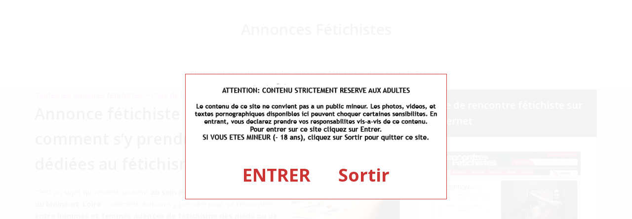

--- FILE ---
content_type: text/html; charset=UTF-8
request_url: http://www.annonces-fetichistes.com/rencontres-france/Pays_de_la_Loire/Maine-et-Loire/
body_size: 20295
content:
<!DOCTYPE html>
<html lang="fr-FR">
<head>	
	<meta charset="UTF-8">
    <meta name="viewport" content="width=device-width, initial-scale=1">
    <meta http-equiv="x-ua-compatible" content="ie=edge">
	
	<style type="text/css">
/*===================================================================================*/
/*  MENUBAR SECTION
/*===================================================================================*/

@media (max-width: 1100px) and (min-width: 100px) {
.navbar .navbar-nav > .open > a, .navbar .navbar-nav > .open > a:hover, .navbar .navbar-nav > .open > a:focus {
    background-color: transparent;
}
}
.navbar-custom .navbar-nav > li > a:focus,
.navbar-custom .navbar-nav > li > a:hover, 
.navbar-custom .navbar-nav .open > a,
.navbar-custom .navbar-nav .open > a:focus,
.navbar-custom .navbar-nav .open > a:hover {
    color: #dc1cda;
    background-color: transparent;
}
@media (min-width: 1101px){
.navbar-custom .navbar-nav > .active > a, 
.navbar-custom .navbar-nav > .active > a:hover, 
.navbar-custom .navbar-nav > .active > a:focus {
    color: #ffffff ;
    background-color: #dc1cda  !important;
}
}
/*.navbar-custom .navbar-nav > .active > a, 
.navbar-custom .navbar-nav > .active > a:hover, 
.navbar-custom .navbar-nav > .active > a:focus {
    color: #ffffff ;
    background-color: #dc1cda  !important;
}*/

@media (max-width: 1100px) {
.navbar-custom .dropdown-menu > li > a:hover, .navbar-custom .dropdown-menu > li > a:focus {
    background-color: #21202F;
    color: #fff;

}
}


.navbar-custom .navbar-nav .open .dropdown-menu > .active > a, 
.navbar-custom .navbar-nav .open .dropdown-menu > .active > a:hover, 
.navbar-custom .navbar-nav .open .dropdown-menu > .active > a:focus {
    background-color: transparent;
    color: #dc1cda  !important;
}

@media (max-width: 1100px) and (min-width: 100px) {
.navbar-custom .dropdown-menu > .active > a {

color: #dc1cda  !important;
}
}
/*Dropdown Menus & Submenus Css----------------------------------------------------------*/

@media (min-width: 1101px){
.navbar.navbar-custom .dropdown-menu {
    border-top: 2px solid  #dc1cda  !important;
    border-bottom: 2px solid  #dc1cda  !important;
}}

/*===================================================================================*/
/*  CART ICON 
/*===================================================================================*/

.cart-header:hover > a { color: #dc1cda  !important; }
.cart-header > a .cart-total { background:  #dc1cda  !important; }


/*===================================================================================*/
/*  HOMEPAGE SLIDER
/*===================================================================================*/

.slide-btn-sm:before, .slide-btn-sm:after { background-color: #dc1cda  !important; }
/*Status Format*/
.format-status-btn-sm { background-color: #dc1cda  !important; box-shadow: 0 3px 0 0 #b3131f; }

/*Video Format*/
.format-video-btn-sm { background-color: #dc1cda  !important; box-shadow: 0 3px 0 0 #b3131f; }
/* Direction Nav */
.slide-shadow { background: url("../images/slide-shadow.png") no-repeat center bottom #fff; }



/*===================================================================================*/
/*  SECTION HEADER
/*===================================================================================*/

.widget-separator span { background-color: #dc1cda  !important; }

/*===================================================================================*/
/*  SECRVICE SECTION
/*===================================================================================*/

.service-section .post:hover { border-top: 3px solid  #dc1cda  !important; }
.txt-pink { color: #dc1cda  !important; }
.more-link, .more-link:hover, .more-link:focus { color: #dc1cda  !important; }

/*===================================================================================*/
/*  PORTFOLIO SECTION
/*===================================================================================*/

/*Portfolio Tabs*/
.portfolio-tabs li.active > a, .portfolio-tabs li > a:hover { border-color: #dc1cda  !important; background:  #dc1cda  !important; }


/*===================================================================================*/
/*  TESTIMONIAL SECTION
/*===================================================================================*/

.author-description p:before { color: #dc1cda  !important; }

/*===================================================================================*/
/*  CALLOUT SECTION
/*===================================================================================*/

.sm-callout { border-top: 2px solid  #dc1cda  !important; }
.sm-callout-btn a { background-color: #dc1cda  !important; box-shadow: 0 3px 0 0 #b3131f; }
.sm-callout-btn a:hover { color: #ffffff; }

/*===================================================================================*/
/*  PAGE TITLE SECTION
/*===================================================================================*/

.page-title-section .overlay { background-color: #dc1cda  !important; }

/*===================================================================================*/
/*  ABOUT US PAGE
/*===================================================================================*/

.about-section h2 > span { color: #dc1cda  !important; }

/*===================================================================================*/
/*  TEAM SECTION
/*===================================================================================*/

.team-image .team-showcase-icons a:hover { background-color: #dc1cda  !important; }

/*===================================================================================*/
/*  HOMEPAGE BLOG & BLOG PAGE SECTION
/*===================================================================================*/

/*Entry Title*/
.entry-header .entry-title > a:hover, .entry-header .entry-title > a:focus { color: #dc1cda  !important; } 
/*Blog Meta*/

.entry-meta .entry-date > a { background-color: #dc1cda  !important; }
/*More Link*/
.home-news .more-link:hover, .home-news .more-link:focus, 
.blog-section .more-link:hover, .blog-section .more-link:focus {
    background-color: transparent;
     color: #dc1cda  !important;
}
/*Comment Section*/
.comment-date { color: #dc1cda  !important; }
.reply a { background-color: #dc1cda  !important;
 box-shadow: 0 3px 0 0 rgb(170,3,178);
 }
.blogdetail-btn, .blogdetail-btn a { 
background-color: #dc1cda  !important; 
box-shadow: 0 3px 0 0 rgb(170,3,178); 
}



/*===================================================================================*/
/*  SIDEBAR SECTION
/*===================================================================================*/

/*Sidebar Calender Widget*/
.calendar_wrap table#wp-calendar caption { background-color: #dc1cda  !important; }
.calendar_wrap table#wp-calendar a:hover, .calendar_wrap table#wp-calendar a:focus, 
.calendar_wrap table#wp-calendar #next a:hover, .calendar_wrap table#wp-calendar #next a:focus, 
.calendar_wrap table#wp-calendar #prev a:hover, .calendar_wrap table#wp-calendar #prev a:focus { color: #dc1cda  !important; }
/*Sidebar Widget Archive, Widget categories, Widget Links, Widget Meta, widget Nav Menu, Widget Pages, Widget Recent Comments, Widget Recent Entries */
.widget_archive a:hover, .widget_categories a:hover, .widget_links a:hover, 
.widget_meta a:hover, .widget_nav_menu a:hover, .widget_pages a:hover, 
.widget_recent_comments a:hover, .widget_recent_entries a:hover {
     color: #dc1cda  !important;
}
.widget_archive li:before, .widget_categories li:before, .widget_links li:before, 
.widget_meta li:before, .widget_nav_menu li:before, .widget_pages li:before, 
.widget_recent_comments li:before, .widget_recent_entries li:before {
    color: #dc1cda  !important;
}
/*Sidebar Search*/
form.search-form input.search-submit, 
input[type="submit"], 
.woocommerce-product-search input[type="submit"], .home-blog-btn { background-color: #dc1cda  !important; }

/*Sidebar Tags*/
.tagcloud a:hover { background-color: #dc1cda  !important; border: 1px solid  #dc1cda  !important; }

/*===================================================================================*/
/*  HEADER SIDEBAR & FOOTER SIDEBAR SECTION
/*===================================================================================*/

.site-footer { border-top: 3px solid  #dc1cda  !important; border-bottom: 3px solid  #dc1cda  !important; }
.header-sidebar .section-header span, .footer-sidebar .section-header span { background-color: #dc1cda  !important; }
/*Sidebar Latest Post Widget*/
.footer-sidebar .widget .post .entry-title:hover, .footer-sidebar .widget .post .entry-title a:hover, 
.header-sidebar .widget .post .entry-title:hover, .header-sidebar .widget .post .entry-title a:hover { 
    color: #dc1cda  !important; 
}
.widget .post:hover .entry-title a { color: #dc1cda  !important; }

/*===================================================================================*/
/*  FOOTER COPYRIGHTS - SITE INFO
/*===================================================================================*/

.site-info a:hover, .site-info a:focus { color: #dc1cda  !important; }

/*===================================================================================*/
/*  WP THEME DATA - CUSTOM HTML TAGS
/*===================================================================================*/ 
blockquote { border-left: 5px solid  #dc1cda  !important; }
table a, table a:hover, table a:focus,
dl dd a, dl dd a:hover, dl dd a:focus { color: #dc1cda  !important; }
p > mark { background-color: #dc1cda  !important; }

/*===================================================================================*/
/*  CONTACT SECTION
/*===================================================================================*/ 

.cont-info address > a:hover, .cont-info address > a:focus { color: #dc1cda  !important; }

/*===================================================================================*/
/*  404 ERROR PAGE SECTION
/*===================================================================================*/

.error_404 h1 { color: #dc1cda  !important; }
.error_404 p > a { color: #dc1cda  !important; }

/*===================================================================================*/
/*  SCROLL BUTTON PAGE TO TOP
/*===================================================================================*/ 

.hc_scrollup { background-color: #dc1cda  !important; }


/*WOOCOMMERCE CSS-----------------------------------------------------------------------------------------------------------------*/
/* Woocommerce Colors-------------------------------------------------------------------------------------------- */
.woocommerce ul.products li.product .price del, .woocommerce ul.products li.product .price ins, .woocommerce div.product p.price ins, .woocommerce ul.products li.product .price, .woocommerce .variations td.label, .woocommerce table.shop_table td, .woocommerce-cart .cart-collaterals .cart_totals table td, .woocommerce .woocommerce-ordering select, .woocommerce-cart table.cart td.actions .coupon .input-text, .select2-container .select2-choice { color: #64646d; }
.woocommerce div.product p.price, .woocommerce div.product span.price, .woocommerce .posted_in a, .woocommerce-product-rating a, .woocommerce .tagged_as a, .woocommerce div.product form.cart .variations td.label label, .woocommerce #reviews #comments ol.commentlist li .meta strong, .woocommerce table.shop_table th, .woocommerce-cart table.cart td a, .woocommerce ul.cart_list li a, .woocommerce ul.product_list_widget li a, .woocommerce-error, .woocommerce-info, .woocommerce-message { color: #0f0f16; }
.woocommerce ul.products li.product .button { color: #fff; }
.woocommerce ul.product_list_widget li a:hover, .woocommerce ul.product_list_widget li a:focus, 
.woocommerce .posted_in a:hover, .woocommerce .posted_in a:focus { color: #dc1cda  !important; }
.woocommerce ul.products li.product:hover .button, 
.woocommerce ul.products li.product:focus .button, 
.woocommerce div.product form.cart .button:hover, 
.woocommerce div.product form.cart .button:focus, 
.woocommerce div.product form.cart .button, .woocommerce a.button, .woocommerce a.button:hover, .woocommerce input.button:disabled, .woocommerce input.button:disabled[disabled], .woocommerce-EditAccountForm input.woocommerce-Button, #add_payment_method table.cart img, .woocommerce-cart table.cart img, .woocommerce-checkout table.cart img { border: 4px double #e9e9e9; }
.woocommerce div.product form.cart .button, .woocommerce a.button, .woocommerce a.button:hover, .woocommerce a.added_to_cart, .woocommerce table.my_account_orders .order-actions .button { color: #fff; }
.woocommerce ul.products li.product .button { background:  #dc1cda  !important; }
.woocommerce ul.products li.product .button, .woocommerce ul.products li.product .button:hover { border: 1px solid  #dc1cda  !important; }
.woocommerce ul.products li.product, 
.woocommerce-page ul.products li.product { background-color: #ffffff; border: 1px solid #e9e9e9; }
.woocommerce #respond input#submit.alt, .woocommerce a.button.alt, .woocommerce button.button.alt, .woocommerce input.button.alt, .woocommerce button.button.alt.disabled, .woocommerce button.button.alt.disabled:hover { background-color: #dc1cda  !important; }
.woocommerce #respond input#submit.alt:hover, .woocommerce a.button.alt:hover, .woocommerce button.button.alt:hover, .woocommerce input.button.alt:hover {
    background-color: #dc1cda  !important;
    color: #fff;
}
.woocommerce .star-rating span { color: #dc1cda  !important; }
.woocommerce ul.products li.product .onsale, .woocommerce span.onsale { background:  #dc1cda  !important; border: 2px solid  #dc1cda  !important; color: #fff; }
.woocommerce div.product form.cart .button, .woocommerce a.button, .woocommerce a.button:hover, .woocommerce a.button, .woocommerce .woocommerce-Button, .woocommerce .cart input.button, .woocommerce input.button.alt, .woocommerce button.button, .woocommerce #respond input#submit, .woocommerce .cart input.button:hover, .woocommerce .cart input.button:focus, 
.woocommerce input.button.alt:hover, .woocommerce input.button.alt:focus, 
.woocommerce input.button:hover, .woocommerce input.button:focus, 
.woocommerce button.button:hover, .woocommerce button.button:focus, 
.woocommerce #respond input#submit:hover, .woocommerce #respond input#submit:focus, 
.woocommerce-cart .wc-proceed-to-checkout a.checkout-button {
    background:  #dc1cda  !important; 
    border: 1px solid transparent !important; 
    color:#ffffff ! important;
    
    }
.woocommerce-message, .woocommerce-info {
    border-top-color: #dc1cda  !important;
}
.woocommerce-message::before, .woocommerce-info::before { color: #dc1cda  !important; }
.woocommerce .checkout_coupon input.button,
.woocommerce .woocommerce-MyAccount-content input.button, .woocommerce .login input.button { background-color: #dc1cda  !important; }


.woocommerce .widget_price_filter .ui-slider .ui-slider-range { background-color: #dc1cda  !important; }


/*Woocommerce Section----------------------------------------------------------------------------------------*/
.woocommerce-section {  background-color: #dc1cda  !important; }
.rating li i { color: #dc1cda  !important; }
.products .onsale {
    background:  #dc1cda  !important; 
    border: 2px solid  #dc1cda  !important; 
    
    }

/*404 */
.error_404_btn:hover, .error_404_btn:focus {
   background-color: #dc1cda  !important;
     color:#ffffff !important;
}

.error_404_btn { 
   color: #dc1cda  !important;
   border: 1px solid  #dc1cda  !important;
}

.sidebar .section-header {
    border-left: 5px solid #dc1cda  !important;;
}
h1.site-title a:hover {
    color: #dc1cda  !important;
}


.widget_archive a:hover, .widget_categories a:hover, .widget_links a:hover, .widget_meta a:hover, .widget_nav_menu a:hover, .widget_pages a:hover, .widget_recent_comments a:hover, .widget_recent_entries a:hover {
    color:#dc1cda  !important;
}
<!-- added css  added by me -->
.comment-section a, .comment-section a:hover, .comment-section a:focus {
   color:#dc1cda;
}

blogdetail-btn, .blogdetail-btn a {
  
    box-shadow: 0 3px 0 0 #dc1cda;
}

table a, table a:hover, table a:focus, a, a:hover, a:focus, dl dd a, dl dd a:hover, dl dd a:focus {
    color:#dc1cda;
} 
.entry-meta a:hover, .entry-meta a:focus {
   color:#dc1cda;
    }

.woocommerce-product-search input[type="submit"], button[type="submit"] {
    background-color:#dc1cda  !important;
}
.blog-section .post.sticky a:hover {
      color: #dc1cda  !important;
}

.woocommerce a.added_to_cart {
    background: #21202e;
    border: 1px solid #ffffff;
}
</style>
<meta name='robots' content='index, follow, max-image-preview:large, max-snippet:-1, max-video-preview:-1' />

	<!-- This site is optimized with the Yoast SEO plugin v16.0.2 - https://yoast.com/wordpress/plugins/seo/ -->
	<title>Annonces Fétichistes Maine-et-Loire (49) – Rencontres &amp; Fétichisme Pieds &amp; BDSM</title>
	<meta name="description" content="Tout l’univers du fétichisme dans le Maine-et-Loire (49) : découvrez une communauté active de fétichistes des pieds &amp; de BDSM et faites des rencontres !" />
	<meta property="og:locale" content="fr_FR" />
	<meta property="og:type" content="article" />
	<meta property="og:title" content="Rencontres France - Annonces Fétichistes" />
	<meta property="og:url" content="http://www.annonces-fetichistes.com/rencontres-france/" />
	<meta property="og:site_name" content="Annonces Fétichistes" />
	<meta property="article:modified_time" content="2021-04-21T13:40:43+00:00" />
	<meta name="twitter:card" content="summary_large_image" />
	<script type="application/ld+json" class="yoast-schema-graph">{"@context":"https://schema.org","@graph":[{"@type":"WebSite","@id":"http://www.annonces-fetichistes.com/#website","url":"http://www.annonces-fetichistes.com/","name":"Annonces F\u00e9tichistes","description":"","potentialAction":[{"@type":"SearchAction","target":"http://www.annonces-fetichistes.com/?s={search_term_string}","query-input":"required name=search_term_string"}],"inLanguage":"fr-FR"},{"@type":"WebPage","@id":"http://www.annonces-fetichistes.com/rencontres-france/#webpage","url":"http://www.annonces-fetichistes.com/rencontres-france/","name":"Rencontres France - Annonces F\u00e9tichistes","isPartOf":{"@id":"http://www.annonces-fetichistes.com/#website"},"datePublished":"2021-04-19T14:21:31+00:00","dateModified":"2021-04-21T13:40:43+00:00","breadcrumb":{"@id":"http://www.annonces-fetichistes.com/rencontres-france/#breadcrumb"},"inLanguage":"fr-FR","potentialAction":[{"@type":"ReadAction","target":["http://www.annonces-fetichistes.com/rencontres-france/"]}]},{"@type":"BreadcrumbList","@id":"http://www.annonces-fetichistes.com/rencontres-france/#breadcrumb","itemListElement":[{"@type":"ListItem","position":1,"item":{"@type":"WebPage","@id":"http://www.annonces-fetichistes.com/","url":"http://www.annonces-fetichistes.com/","name":"Accueil"}},{"@type":"ListItem","position":2,"item":{"@type":"WebPage","@id":"http://www.annonces-fetichistes.com/rencontres-france/","url":"http://www.annonces-fetichistes.com/rencontres-france/","name":"Rencontres France"}}]}]}</script>
	<!-- / Yoast SEO plugin. -->


<link rel='dns-prefetch' href='//fonts.googleapis.com' />
<link rel='dns-prefetch' href='//s.w.org' />
<link rel="alternate" type="application/rss+xml" title="Annonces Fétichistes &raquo; Flux" href="http://www.annonces-fetichistes.com/feed/" />
<link rel="alternate" type="application/rss+xml" title="Annonces Fétichistes &raquo; Flux des commentaires" href="http://www.annonces-fetichistes.com/comments/feed/" />
		<script type="text/javascript">
			window._wpemojiSettings = {"baseUrl":"https:\/\/s.w.org\/images\/core\/emoji\/13.0.1\/72x72\/","ext":".png","svgUrl":"https:\/\/s.w.org\/images\/core\/emoji\/13.0.1\/svg\/","svgExt":".svg","source":{"concatemoji":"http:\/\/www.annonces-fetichistes.com\/wp-includes\/js\/wp-emoji-release.min.js?ver=5.7.1"}};
			!function(e,a,t){var n,r,o,i=a.createElement("canvas"),p=i.getContext&&i.getContext("2d");function s(e,t){var a=String.fromCharCode;p.clearRect(0,0,i.width,i.height),p.fillText(a.apply(this,e),0,0);e=i.toDataURL();return p.clearRect(0,0,i.width,i.height),p.fillText(a.apply(this,t),0,0),e===i.toDataURL()}function c(e){var t=a.createElement("script");t.src=e,t.defer=t.type="text/javascript",a.getElementsByTagName("head")[0].appendChild(t)}for(o=Array("flag","emoji"),t.supports={everything:!0,everythingExceptFlag:!0},r=0;r<o.length;r++)t.supports[o[r]]=function(e){if(!p||!p.fillText)return!1;switch(p.textBaseline="top",p.font="600 32px Arial",e){case"flag":return s([127987,65039,8205,9895,65039],[127987,65039,8203,9895,65039])?!1:!s([55356,56826,55356,56819],[55356,56826,8203,55356,56819])&&!s([55356,57332,56128,56423,56128,56418,56128,56421,56128,56430,56128,56423,56128,56447],[55356,57332,8203,56128,56423,8203,56128,56418,8203,56128,56421,8203,56128,56430,8203,56128,56423,8203,56128,56447]);case"emoji":return!s([55357,56424,8205,55356,57212],[55357,56424,8203,55356,57212])}return!1}(o[r]),t.supports.everything=t.supports.everything&&t.supports[o[r]],"flag"!==o[r]&&(t.supports.everythingExceptFlag=t.supports.everythingExceptFlag&&t.supports[o[r]]);t.supports.everythingExceptFlag=t.supports.everythingExceptFlag&&!t.supports.flag,t.DOMReady=!1,t.readyCallback=function(){t.DOMReady=!0},t.supports.everything||(n=function(){t.readyCallback()},a.addEventListener?(a.addEventListener("DOMContentLoaded",n,!1),e.addEventListener("load",n,!1)):(e.attachEvent("onload",n),a.attachEvent("onreadystatechange",function(){"complete"===a.readyState&&t.readyCallback()})),(n=t.source||{}).concatemoji?c(n.concatemoji):n.wpemoji&&n.twemoji&&(c(n.twemoji),c(n.wpemoji)))}(window,document,window._wpemojiSettings);
		</script>
		<style type="text/css">
img.wp-smiley,
img.emoji {
	display: inline !important;
	border: none !important;
	box-shadow: none !important;
	height: 1em !important;
	width: 1em !important;
	margin: 0 .07em !important;
	vertical-align: -0.1em !important;
	background: none !important;
	padding: 0 !important;
}
</style>
	<link rel='stylesheet' id='wp-block-library-css'  href='http://www.annonces-fetichistes.com/wp-includes/css/dist/block-library/style.min.css?ver=5.7.1' type='text/css' media='all' />
<link rel='stylesheet' id='wcl-style-css'  href='http://www.annonces-fetichistes.com/wp-content/plugins/wp-cookie-law-info/assets/css/wcl.min.css?ver=5.7.1' type='text/css' media='all' />
<link rel='stylesheet' id='bootstrap-css'  href='http://www.annonces-fetichistes.com/wp-content/themes/spicepress/css/bootstrap.css?ver=5.7.1' type='text/css' media='all' />
<link rel='stylesheet' id='spicepress-style-css'  href='http://www.annonces-fetichistes.com/wp-content/themes/spicepress/style.css?ver=5.7.1' type='text/css' media='all' />
<link rel='stylesheet' id='font-awesome-css'  href='http://www.annonces-fetichistes.com/wp-content/themes/spicepress/css/font-awesome/css/font-awesome.min.css?ver=5.7.1' type='text/css' media='all' />
<link rel='stylesheet' id='spicepress-media-responsive-css-css'  href='http://www.annonces-fetichistes.com/wp-content/themes/spicepress/css/media-responsive.css?ver=5.7.1' type='text/css' media='all' />
<link rel='stylesheet' id='spicepress-fonts-css'  href='//fonts.googleapis.com/css?family=Open+Sans%3A300%2C400%2C600%2C700%2C800%7CDosis%3A200%2C300%2C400%2C500%2C600%2C700%2C800%7Citalic%7CCourgette&#038;subset=latin%2Clatin-ext' type='text/css' media='all' />
<script type='text/javascript' src='http://www.annonces-fetichistes.com/wp-includes/js/jquery/jquery.min.js?ver=3.5.1' id='jquery-core-js'></script>
<script type='text/javascript' src='http://www.annonces-fetichistes.com/wp-includes/js/jquery/jquery-migrate.min.js?ver=3.3.2' id='jquery-migrate-js'></script>
<script type='text/javascript' src='http://www.annonces-fetichistes.com/wp-content/themes/spicepress/js/bootstrap.min.js?ver=5.7.1' id='bootstrap-js'></script>
<script type='text/javascript' id='spicepress-menu-js-js-extra'>
/* <![CDATA[ */
var breakpoint_settings = {"menu_breakpoint":"200"};
/* ]]> */
</script>
<script type='text/javascript' src='http://www.annonces-fetichistes.com/wp-content/themes/spicepress/js/menu/menu.js?ver=5.7.1' id='spicepress-menu-js-js'></script>
<script type='text/javascript' src='http://www.annonces-fetichistes.com/wp-content/themes/spicepress/js/page-scroll.js?ver=5.7.1' id='spicepress-page-scroll-js-js'></script>
<link rel="https://api.w.org/" href="http://www.annonces-fetichistes.com/wp-json/" /><link rel="alternate" type="application/json" href="http://www.annonces-fetichistes.com/wp-json/wp/v2/pages/7" /><link rel="EditURI" type="application/rsd+xml" title="RSD" href="http://www.annonces-fetichistes.com/xmlrpc.php?rsd" />
<link rel="wlwmanifest" type="application/wlwmanifest+xml" href="http://www.annonces-fetichistes.com/wp-includes/wlwmanifest.xml" /> 
<meta name="generator" content="WordPress 5.7.1" />
<link rel='shortlink' href='http://www.annonces-fetichistes.com/?p=7' />
<link rel="alternate" type="application/json+oembed" href="http://www.annonces-fetichistes.com/wp-json/oembed/1.0/embed?url=http%3A%2F%2Fwww.annonces-fetichistes.com%2Frencontres-france%2F" />
<link rel="alternate" type="text/xml+oembed" href="http://www.annonces-fetichistes.com/wp-json/oembed/1.0/embed?url=http%3A%2F%2Fwww.annonces-fetichistes.com%2Frencontres-france%2F&#038;format=xml" />
<style type="text/css">


@media (max-width: 200px) { 
	.navbar-custom .dropdown-menu {
		border-top: none;
		border-bottom: none;	
		box-shadow: none !important;
		border: none;
	}		
}

@media (min-width: 200px) {
.navbar-nav li button { display: none;} 
}

@media (min-width: 200px){
.navbar-nav ul.dropdown-menu  .caret {
        float: right;
        border: none;
}}

@media (min-width: 200px){
.navbar-nav ul.dropdown-menu  .caret:after {
        content: "\f0da";
        font-family: "FontAwesome";
        font-size: 10px;
}}

@media (max-width: 200px){
.caret {
        position: absolute;
        right: 0;
        margin-top: 10px;
        margin-right: 10px;
}}


@media (min-width: 100px) and (max-width: 200px) { 
	.navbar .navbar-nav > .active > a, 
	.navbar .navbar-nav > .active > a:hover, 
	.navbar .navbar-nav > .active > a:focus {
		
            color: #dc1cda;
            background-color: transparent;
	}
	.navbar .navbar-nav > .open > a,
	.navbar .navbar-nav > .open > a:hover,
	.navbar .navbar-nav > .open > a:focus { 
		background-color: transparent; 
		
		 color: #dc1cda;
		border-bottom: 1px dotted #4c4a5f; 
	}
}

/*===================================================================================*/
/*	NAVBAR
/*===================================================================================*/

.navbar-custom {
	background-color: #fff;
	border: 0;
	border-radius: 0;
	z-index: 1000;
	font-size: 1.000rem;
	transition: background, padding 0.4s ease-in-out 0s;
	margin: 0; 
	min-height: 90px;
}
.navbar a { transition: color 0.125s ease-in-out 0s; }
.navbar-custom .navbar-brand {
	letter-spacing: 1px;
	font-weight: 600;
	font-size: 2.000rem;
    line-height: 1.5;
	color: #1b1b1b;
	margin-left: 0px !important;
	height: auto;
	padding: 26px 30px 26px 15px;
}
.site-branding-text { float: left; margin: 0; padding: 13px 50px 13px 0; }
.site-title { height: auto; font-size: 1.875rem; line-height: 1.3; font-weight: 600; margin: 0; padding: 0px; }
.site-description { padding: 0; margin: 0; }
.navbar-custom .navbar-nav li { margin: 0px; padding: 0; }
.navbar-custom .navbar-nav li > a {
	position: relative;
	color: #1b1b1b;
	font-weight: 600;
	font-size: 0.875rem;
	padding: 35px 17px;
    transition: all 0.3s ease-in-out 0s;
}
.navbar-custom .navbar-nav li > a > i {
    padding-left: 5px;
}

/*Dropdown Menu*/
.navbar-custom .dropdown-menu {
	border-radius: 0;
	padding: 0;
	min-width: 200px;
    background-color: #21202e;
    box-shadow: 0 0 3px 0 rgba(0, 0, 0, 0.5);
	position: static;
	float: none;
	width: auto;
	margin-top: 0;
}
.navbar-custom .dropdown-menu > li { padding: 0 10px; margin: 0; }
.navbar-custom .dropdown-menu > li > a {
	color: #d5d5d5;
    border-bottom: 1px dotted #363544;
    font-weight: 600;
    font-size: 0.875rem;
    padding: 12px 15px;
    transition: all 0.2s ease-in-out 0s;
    letter-spacing: 0.7px;	
	white-space: normal;
}
.navbar-custom .dropdown-menu > li > a:hover, 
.navbar-custom .dropdown-menu > li > a:focus {
    padding: 12px 15px 12px 20px;
}
.navbar-custom .dropdown-menu > li > a:hover, 
.navbar-custom .dropdown-menu > li > a:focus {
    color: #ffffff;
    background-color: #282737;
}
.navbar-custom .dropdown-menu .dropdown-menu {
	left: 100%;
	right: auto;
	top: 0;
	margin-top: 0;
}
.navbar-custom .dropdown-menu.left-side .dropdown-menu {
	border: 0;
	right: 100%;
	left: auto;
}
.navbar-custom .dropdown-menu .open > a,
.navbar-custom .dropdown-menu .open > a:focus,
.navbar-custom .dropdown-menu .open > a:hover {
	background: #282737;
	color: #fff;
}
.nav .open > a, 
.nav .open > a:hover, 
.nav .open > a:focus { 
	border-color: #363544;
} 
.navbar-custom .dropdown-menu > .active > a, 
.navbar-custom .dropdown-menu > .active > a:hover, 
.navbar-custom .dropdown-menu > .active > a:focus {
    color: #fff;
    background-color: transparent;
}
.navbar-custom .navbar-toggle .icon-bar { background: #121213; width: 40px; height: 2px; }
.navbar-toggle .icon-bar + .icon-bar { margin-top: 8px; }


/*--------------------------------------------------------------
	Menubar - Media Queries
--------------------------------------------------------------*/

@media (min-width: 200px){

	.navbar-collapse.collapse {
		display: block !important;
	}
	.navbar-nav {
		margin: 0;
	}
	.navbar-custom .navbar-nav > li {
		float: left;
	}
	.navbar-header {
		float: left;
	}
	.navbar-toggle {
		display: none;
	}
}



@media (min-width: 768px){
	.navbar-custom .navbar-brand {
		padding: 20px 50px 20px 0;
	}
}
@media (min-width: 200px) {
	.navbar-transparent { background: transparent; padding-bottom: 0px; padding-top: 0px; margin: 0; }
	.navbar-custom .open > .dropdown-menu { visibility: visible; opacity: 1; }
	.navbar-right .dropdown-menu { right: auto; left: 0; }
}
 
@media (min-width: 200px) and (max-width: 991px) {
	.navbar-custom .container-fluid {
		width: auto !important;
	}
}


@media (min-width: 201px) {
	.navbar-custom .container-fluid {
		width: 970px;
		padding-right: 15px;
		padding-left: 15px;
		margin-right: auto;
		margin-left: auto;
	}
	
	.navbar-custom .dropdown-menu { 
		border-top: 2px solid #ce1b28 !important;
		border-bottom: 2px solid #ce1b28 !important;
		position: absolute !important; 
		display: block; 
		visibility: hidden; 
		opacity: 0; 
	}
	.navbar-custom .dropdown-menu > li > a { padding: 12px 15px !important; }
	.navbar-custom .dropdown-menu > li > a:hover, 
	.navbar-custom .dropdown-menu > li > a:focus {
		padding: 12px 15px 12px 20px !important;
	}	
	.navbar-custom .open .dropdown-menu { background-color: #21202e !important; }
	
	.navbar-custom .dropdown-menu > li > a i {
        float: right;
    }

}
@media (min-width: 1200px) {
	.navbar-custom .container-fluid {
		width: 1170px;
		padding-right: 15px;
		padding-left: 15px;
		margin-right: auto;
		margin-left: auto;
	}
}


/** BELOW MAX-WIDTH MEDIA QUERIES **/

@media (max-width: 200px) {
	/* Navbar */
	.navbar-custom .navbar-nav { letter-spacing: 0px; margin-top: 1px; margin-bottom: 0; }
	.navbar-custom .navbar-nav li { margin: 0 15px; padding: 0; }
	.navbar-custom .navbar-nav li > a { color: #bbb; padding: 12px 0px 12px 0px; }
	.navbar-custom .navbar-nav > li > a:focus,
	.navbar-custom .navbar-nav > li > a:hover {
		background: transparent;
		color: #fff;
	}
	.navbar-custom .dropdown-menu > li > a {
		display: block;
		clear: both;
		font-weight: normal;
	}
	.navbar-custom .dropdown-menu > li > a:hover, 
	.navbar-custom .dropdown-menu > li > a:focus {
		background-color: #21202F;
		color: #fff;
		padding: 12px 0px 12px 0px;
	}
	.navbar-custom .open .dropdown-menu {
		position: static;
		float: none;
		width: auto;
		margin-top: 0;
		background-color: transparent;
		border: 0;
		-webkit-box-shadow: none;
		box-shadow: none;
	}
	.navbar-custom .open .dropdown-menu > li > a {
		line-height: 20px;
	}
	.navbar-custom .open .dropdown-menu .dropdown-header,
	.navbar-custom .open .dropdown-menu > li > a {
		padding: 12px 0px;
	}
	.navbar-custom .open .dropdown-menu .dropdown-menu .dropdown-header,
	.navbar-custom .open .dropdown-menu .dropdown-menu > li > a {
		padding: 12px 0px;
	}
	.navbar-custom li a,
	.navbar-custom .dropdown-search {
		border-bottom: 1px dotted #4c4a5f !important;
	}
	.navbar-header { padding: 0px 15px; float: none; }
	.navbar-custom .navbar-brand { padding: 20px 50px 20px 0px; }
	.navbar-toggle { display: block; margin: 24px 15px 24px 0; padding: 9px 0px; }
	.site-branding-text { padding: 17px 50px 17px 15px; }
	.navbar-collapse { border-top: 1px solid transparent; box-shadow: inset 0 1px 0 rgba(255, 255, 255, 0.1); }
	.navbar-collapse.collapse { display: none!important; }
	.navbar-custom .navbar-nav { background-color: #21202e; float: none!important; margin: 0px }
	.navbar-custom .navbar-nav > li { float: none; }
	.navbar-collapse.collapse.in { display: block!important; }
	.collapsing { overflow: hidden!important; }
	
}
@media (max-width: 200px) { 
	.navbar-custom .dropdown a > i.fa {
		font-size: 0.938rem;
		position: absolute;
		right: 0;
		margin-top: -6px;
		top: 50%;
		padding-left: 7px;
	}	
}
@media (max-width: 768px) {
	.navbar-header { padding: 0 15px; }
	.navbar-custom .navbar-brand { padding: 20px 50px 20px 15px; }
}
@media (max-width: 500px) { 
	.navbar-custom .navbar-brand { float: none; display: block; text-align: center; padding: 25px 15px 12px 15px; }
	.navbar-custom .navbar-brand img { margin: 0 auto; }
	.site-branding-text { padding: 17px 15px 17px 15px; float: none; text-align: center; }
	.navbar-toggle { float: none; margin: 10px auto 25px; }	
}



/*===================================================================================*/
/*	CART ICON 
/*===================================================================================*/
.cart-header {
	width: 40px;
	height: 40px;
	line-height: 1.6;
	text-align: center;
	background: transparent;
	position: relative;
	float: right;
	margin: 25px 7px 25px 20px;
}
.cart-header > a.cart-icon {
    -wekbit-transition: all 0.3s;
    -moz-transition: all 0.3s;
    -o-transition: all 0.3s;
    transition: all 0.3s;
    display: inline-block;
    font-size: 1.125rem;
    color: #202020;
    width: 100%;
    height: 100%;
	border: 1px solid #eaeaea;
	-webkit-border-radius: 50%;
	-moz-border-radius: 50%;
	border-radius: 50%;
	padding: 4px;
}
.cart-header > a .cart-total {
    font-family: 'Open Sans', Sans-serif;
    font-size: 0.688rem;
	line-height: 1.7;
    color: #ffffff;
	font-weight: 600;
    position: absolute;
    right: -7px;
    top: -7px;
	padding: 1px;
    width: 1.225rem;
    height: 1.225rem;
    -webkit-border-radius: 50%;
    -moz-border-radius: 50%;
    border-radius: 50%;
	-wekbit-transition: all 0.3s;
    -moz-transition: all 0.3s;
    -o-transition: all 0.3s;
    transition: all 0.3s;
}
@media (min-width: 100px) and (max-width: 200px) { 
.cart-header { float: left; margin: 20px 7px 20px 15px !important; }
.cart-header > a.cart-icon { color: #fff; }
}


/*--------------------------------------------------------------
	Navbar Overlapped & Stiky Header Css
--------------------------------------------------------------*/ 
body.blog .header-overlapped { 
	margin: 0px; 
}
body.page-template-template-business .header-overlapped, 
body.page-template-template-overlaped .header-overlapped { 
    background-color: transparent; 
    margin: 0; 
    position: relative; 
    z-index: 99; 
}
.header-overlapped .page-title-section { background-color: transparent !important; }
.navbar-overlapped {
	position: absolute;
	right: 0;
	left: 0;
	top: 0;
	z-index: 20;
	background-color: rgba(0,0,0,0.2);
}
@media (min-width:500px) {
    body.page-template-template-business .navbar-overlapped { 
        position: absolute; 
        right: 0; 
        left: 0; 
        top: 0; 
        z-index: 20;
    }
}
.navbar-overlapped { min-height: 90px; position: relative; }
.header-overlapped .page-seperate {display: none;}
.navbar-overlapped .navbar-brand { padding: 20px 0px; color: #ffffff; }
.navbar-overlapped .navbar-brand:hover, 
.navbar-overlapped .navbar-brand:focus { 
	color: #ffffff; 
}
.navbar-overlapped .site-title a, 
.navbar-overlapped .site-title a:hover, 
.navbar-overlapped .site-title a:focus, 
.navbar-overlapped .site-description {
    color: #fff;
}
.navbar-overlapped .navbar-nav > li > a {
	color: #fff;
	border-bottom: 2px solid transparent;
	margin-left: 5px;
	margin-right: 5px;
}
.navbar-overlapped .navbar-nav > li > a:hover, 
.navbar-overlapped .navbar-nav > li > a:focus {
    background-color: transparent;
    color: #fff;
    border-bottom: 2px solid rgba(255,255,255,1);
}
.navbar-overlapped .navbar-nav > .open > a,
.navbar-overlapped .navbar-nav > .open > a:hover,
.navbar-overlapped .navbar-nav > .open > a:focus { 
	background-color: transparent; 
	color: #fff; 
	border-bottom: 2px solid transparent; 
} 
.navbar-overlapped .navbar-nav > .active > a, 
.navbar-overlapped .navbar-nav > .active > a:hover, 
.navbar-overlapped .navbar-nav > .active > a:focus { 
	background-color: transparent !important;
    color: #fff;
    border-bottom: 2px solid rgba(255,255,255,1);
}
.navbar-overlapped .cart-header { width: 25px; height: 25px; margin: 33px 7px 32px 20px; }
.navbar-overlapped .cart-header > a.cart-icon { color: #fff; border: 1px solid #ffffff; }
.navbar-overlapped .cart-header > a.cart-icon { width: auto; height: auto; border: 0 none; padding: 0; }
.navbar-overlapped .cart-header > a .cart-total { right: -11px; top: -4px; }

/*Header Stiky Menu*/
.stiky-header{
    position: fixed !important;
    top: 0;
    left: 0;
    right: 0;
    z-index: 999;
	background: #21202e;
	transition: all 0.3s ease;
	min-height: 70px;
	box-shadow: 0 2px 3px rgba(0,0,0,.1)
}
.navbar-overlapped.stiky-header .navbar-brand { padding: 10px 0px; }
.navbar-overlapped.stiky-header .site-branding-text { padding: 3px 50px 3px 15px; }
.navbar-overlapped.stiky-header .navbar-nav > li > a { padding: 24px 10px; }
.navbar-overlapped.stiky-header .cart-header { margin: 23px 7px 22px 20px; }

/*--------------------------------------------------------------
	Menubar - Media Queries
--------------------------------------------------------------*/

@media (min-width: 768px){
	.navbar-custom .navbar-brand {
		padding: 20px 50px 20px 0;
	}
}
/** BELOW MAX-WIDTH MEDIA QUERIES **/

@media (max-width: 768px) {
	.navbar-custom .navbar-brand { padding: 20px 50px 20px 15px; }
}
@media (max-width: 500px) { 
	.navbar-custom .navbar-brand { float: none; display: block; text-align: center; padding: 20px 15px 25px 15px; }
	.navbar-custom .navbar-brand img { margin: 0 auto; }
	.site-branding-text { padding: 17px 15px 17px 15px; float: none; text-align: center; }
	.navbar-toggle { float: none; margin: 10px auto 25px; }
	/*Navbar Overlapped*/
	.navbar-overlapped { position: relative; background-color: #21202e; border-bottom: 1px solid #4c4a5f; }
	.navbar-overlapped .navbar-collapse.in { bottom: 0px; }
	.navbar-overlapped .navbar-collapse { bottom: 0px; }	
	.navbar-overlapped.stiky-header .navbar-toggle { float: none; margin: 10px auto 25px; }
	.navbar-overlapped.stiky-header .site-branding-text { 
		padding: 17px 15px 17px 15px; 
		float: none; 
		text-align: center; 
	}
	body.blog .navbar-overlapped { position: relative; }
	
}

/*--------------------------------------------------------------
	Navbar Classic Header Css
--------------------------------------------------------------*/


.navbar-classic { z-index: 20; background-color: #21202e; }
.navbar-classic { min-height: 60px; }
.navbar-classic .navbar-nav { float: none !important; }
.desktop-header .navbar-classic .navbar-nav > li > a { color: #fff; padding: 20px 25px; }
.navbar-classic .navbar-collapse { border-top: 1px solid #434158; }
.navbar-classic .cart-header { width: 25px; height: 25px; margin: 18px 10px 17px 20px; }
.navbar-classic .cart-header > a.cart-icon { color: #fff; border: 1px solid #ffffff; }
.navbar-classic .cart-header > a.cart-icon { width: auto; height: auto; border: 0 none; padding: 0; }
.navbar-classic .cart-header > a .cart-total { right: -11px; top: -4px; }
.header-widget-info .navbar-brand { height: auto; padding: 15px 0px; }

/*--------------------------------------------------------------
	Menubar - Media Queries
--------------------------------------------------------------*/

@media (min-width: 768px){
	.navbar-custom .navbar-brand {
		padding: 20px 50px 20px 0;
	}
	/* Navbar Classic */
	.navbar-classic .navbar-nav { float: none !important; }
}


/*-------------------------------------------------------------------------
/* Navbar - Logo Right Align with Menu
-------------------------------------------------------------------------*/

@media (min-width: 201px) {
	.navbar-header.align-right {
		float: right;
	}
	.navbar-header.align-right ~ .navbar-collapse { padding-left: 0; }
}
@media (max-width: 200px) {  
	.navbar-header.align-right .navbar-toggle { 
		float: left;
		margin-left: 15px;
	}
}
.navbar-brand.align-right, .site-branding-text.align-right {
	float: right;
	margin-right: 0px;
	margin-left: 50px;
	padding-right: 0px;
}
@media (max-width: 768px) {
	.navbar-brand.align-right, .site-branding-text.align-right {
		padding-right: 15px;
	}
}
@media (max-width: 500px) {
	.navbar-brand.align-right{ 
		float: none;
		padding: 10px 15px 30px 15px;
	}
    .site-branding-text.align-right { 
		float: none;
		padding: 10px 15px 30px 15px;
		margin-left: 0;
	}		
	.navbar-header.align-right .navbar-toggle { 
		float: none;
		margin: 30px auto 10px; 
	}
}
.p-lef-right-0 { padding-left: 0; padding-right: 0; }


/*-------------------------------------------------------------------------
/* Navbar - Logo Center Align with Menu
-------------------------------------------------------------------------*/

.mobile-header-center { display: none; }
@media (max-width: 200px){
	.desktop-header-center {
		display: none !important;
	}
	.mobile-header-center {
		display: block !important;
	}
}
.navbar-center-fullwidth .container-fluid {
	padding-left: 0px;
	padding-right: 0px;
	width: auto;
}
@media (min-width: 201px) {
	.navbar-center-fullwidth .logo-area { 
		margin: 0 auto;
		padding: 40px 0;
		text-align: center;
	}
	.navbar-brand.align-center, .site-branding-text.align-center{
		float: none;
		padding: 0px;
		display: inline-block;
	}	
	.navbar-center-fullwidth .navbar-nav {
		float: none;
		margin: 0 auto;
		display: table;
	}
}
.navbar-center-fullwidth .navbar-collapse {
    border-top: 1px solid #e9e9e9;
	border-bottom: 1px solid #e9e9e9;
}
.navbar-center-fullwidth .navbar-nav > .active > a, 
.navbar-center-fullwidth .navbar-nav > .active > a:hover, 
.navbar-center-fullwidth .navbar-nav > .active > a:focus {
    color: #ce1b28 !important;
    background-color: transparent !important;
}
.navbar-center-fullwidth .navbar-nav li > a {
    padding: 20px;
}
.navbar-center-fullwidth .dropdown-menu > li > a {
    padding: 12px 15px;
}
.navbar-center-fullwidth .sp-search-area {
    margin-top: 10px;
    margin-bottom: 8px;
}

</style>
<link rel="icon" href="http://www.annonces-fetichistes.com/wp-content/uploads/2021/04/cropped-favicon-32x32.png" sizes="32x32" />
<link rel="icon" href="http://www.annonces-fetichistes.com/wp-content/uploads/2021/04/cropped-favicon-192x192.png" sizes="192x192" />
<link rel="apple-touch-icon" href="http://www.annonces-fetichistes.com/wp-content/uploads/2021/04/cropped-favicon-180x180.png" />
<meta name="msapplication-TileImage" content="http://www.annonces-fetichistes.com/wp-content/uploads/2021/04/cropped-favicon-270x270.png" />

<!-- Global site tag (gtag.js) - Google Analytics -->
<script async src="https://www.googletagmanager.com/gtag/js?id=G-X9MH90MGFH"></script>
<script>
  window.dataLayer = window.dataLayer || [];
  function gtag(){dataLayer.push(arguments);}
  gtag('js', new Date());

  gtag('config', 'G-X9MH90MGFH');
</script>	

<script type='text/javascript' language='javascript' src='/disclaimer.js'></script>
</head>
<body class="page-template page-template-geoloc page-template-geoloc-php page page-id-7">
	
<div id="page" class="site">
	<a class="skip-link spicepress-screen-reader" href="#content">Skip to content</a>
<header class="desktop-header-center">
<!--Logo & Menu Section-->	
<nav class="navbar-center-fullwidth navbar navbar-custom center">
	<div class="container-fluid p-l-r-0">
		<!-- Brand and toggle get grouped for better mobile display -->
		
		    <div class="logo-area">
								<div class="site-branding-text align-center">
					<div class="site-title"><a href="http://www.annonces-fetichistes.com/" rel="home">Annonces Fétichistes</a></div>
									</div>
			</div>
			
			<button class="navbar-toggle" type="button" data-toggle="collapse" data-target="#custom-collapse">
				<span class="sr-only">Afficher/masquer la navigation</span>
				<span class="icon-bar"></span>
				<span class="icon-bar"></span>
				<span class="icon-bar"></span>
			</button>
	
	
		<!-- Collect the nav links, forms, and other content for toggling -->
		<div  class="collapse navbar-collapse">
					<ul id="menu-menu-1" class="nav navbar-nav "><li id="menu-item-19" class="menu-item menu-item-type-post_type menu-item-object-page current-menu-item page_item page-item-7 current_page_item menu-item-19 active"><a href="http://www.annonces-fetichistes.com/rencontres-france/">Cliquez ici pour découvrir des annonces fétichistes dans toute la France !</a></li>
</ul>				
		</div><!-- /.navbar-collapse -->
	</div><!-- /.container-fluid -->
</nav>	
<!--/Logo & Menu Section-->	

</header>


<header class="mobile-header-center">

<!--Logo & Menu Section-->	
<nav class="navbar navbar-custom center">
	<div class="container-fluid p-l-r-0">
		<!-- Brand and toggle get grouped for better mobile display -->
		<div class="navbar-header">
						<div class="site-branding-text">
				<div class="site-title"><a href="http://www.annonces-fetichistes.com/" rel="home">Annonces Fétichistes</a></div>
							</div>
			<button class="navbar-toggle" type="button" data-toggle="collapse" data-target="#custom-collapse">
				<span class="sr-only">Afficher/masquer la navigation</span>
				<span class="icon-bar"></span>
				<span class="icon-bar"></span>
				<span class="icon-bar"></span>
			</button>
		</div>
		

		<!-- Collect the nav links, forms, and other content for toggling -->
		<div id="custom-collapse" class="collapse navbar-collapse">
					<ul id="menu-menu-2" class="nav navbar-nav navbar-right"><li class="menu-item menu-item-type-post_type menu-item-object-page current-menu-item page_item page-item-7 current_page_item menu-item-19 active"><a href="http://www.annonces-fetichistes.com/rencontres-france/">Cliquez ici pour découvrir des annonces fétichistes dans toute la France !</a></li>
</ul>				
		</div><!-- /.navbar-collapse -->
	</div><!-- /.container-fluid -->
</nav>	
<!--/Logo & Menu Section-->

</header>
<div class="clearfix"></div>
<div id="content">
<section class="blog-section">
	<div class="container">
		<div class="row">	
			<!--Blog Section-->
			<div class="col-md-8 col-sm-7 col-xs-12">

					<p><a href="http://www.annonces-fetichistes.com/rencontres-france">Toutes les annonces fétichistes</a> > <a href="http://www.annonces-fetichistes.com/rencontres-france/Pays_de_la_Loire/">Pays de la Loire</a> > Maine-et-Loire</p>
					<h1>Annonce fétichiste dans le Maine-et-Loire (49) : comment s’y prendre pour faire des rencontres dédiées au fétichisme ?</h1><p><img style="float:right;margin:0 10px 10px;width:220px;" src="/images-fetichistes/annonces-fetichistes-Maine-et-Loire.jpg" alt="Annonces fétichistes dans le Maine-et-Loire" />C’est un sujet qui revient souvent <strong>au sein de la communauté fétichiste du Maine-et-Loire</strong> : comment doit-on s’y prendre pour se rencontrer <strong>entre hommes et femmes adeptes de fétichisme des pieds ou de jeux érotiques alternatifs voir BDSM dans le Maine-et-Loire</strong> ? Déposer une annonce fétichiste dans le Maine-et-Loire sur un site spécialisé, faire des rencontres dans un club libertin ou un sauna pour adultes… Les alternatives sont nombreuses ! Alors suivez les conseils distillés dans cet article pour enfin faire plus facilement <strong>des rencontres fétichistes dans le Maine-et-Loire</strong> !</p><div style="height: 30px"></div><div style="width : 100%; margin:auto;"><p style="text-align : center; text-decoration : underline"><strong><a rel="nofollow noopener" href="http://www.annonces-fetichistes.com/annonces-en-ligne/rencontre-fetichiste" class="ctabutton">Cliquez-ici pour consulter des annonces d'hommes et femmes fétichistes !</a></strong></p></div><div style="height: 30px"></div><h2>Publier une annonce fétichiste dans le Maine-et-Loire sur un site de rencontre spécialisé dans le fétichisme…</h2><p><img style="float:left;margin:0 10px 10px;width:250px;" src="/images-fetichistes/site-rencontre-fetichiste-Maine-et-Loire.jpg" alt="Sites de rencontres fétichistes dans le Maine-et-Loire" />Publier <strong>une annonce de fétichisme dans le Maine-et-Loire</strong> est probablement la solution la plus rapide, sécurisée et confidentielle pour prendre contact <strong>avec d’autres hommes et femmes fétichistes</strong> qui habitent près de chez vous. Rendez-vous sur un site de rencontre fétichiste, inscrivez-vous, remplissez votre profil avec une belle annonce qui sort du lot, vous pourrez ensuite contacter les autres membres <strong>qui ont publié une annonce fétichiste dans le Maine-et-Loire</strong>. De cette manière vous pourrez prendre contact <strong>avec d’autres fétichistes du Maine-et-Loire</strong> en douceur, en minimisant un maximum les risques inhérents à une première rencontre physique sans connaître un minimum la personne que vous aurez en face de vous.</p><div style="height: 30px"></div><div style="width : 100%; margin:auto;"><p style="text-align : center; text-decoration : underline"><strong><a rel="nofollow noopener" href="http://www.annonces-fetichistes.com/annonces-en-ligne/rencontre-fetichiste" class="ctabutton">Cliquez-ici pour consulter des annonces d'hommes et femmes fétichistes !</a></strong></p></div><div style="height: 30px"></div><h2>Vivre le fétichisme dans le Maine-et-Loire intensément en faisant une rencontre dans un club pour adultes ?</h2><p><img style="float:right;margin:0 10px 10px;width:250px;" src="/images-fetichistes/pratiquer-fetichisme-Maine-et-Loire.jpg" alt="Pratiquer le fétichisme dans le Maine-et-Loire" />Et pourquoi pas ? Il y a probablement <strong>d’autres hommes et femmes fétichistes du Maine-et-Loire qui fréquentent des clubs libertins ou autres saunas pour adultes</strong>…C’est sûr que cette méthode peut-être un poil déconcertante, surtout si vous êtes un grand timide, mais pourquoi ne pas tenter le coup ? Renseignez-vous sur la présence de clubs échangistes près de chez vous, peut-être même qu’il leur arrive d’organiser <strong>des soirées dédiées au fétichisme dans le Maine-et-Loire</strong>. À vous de jouer, vous avez les cartes en mains désormais !</p><div style="height: 30px"></div><div style="width : 100%; margin:auto;"><p style="text-align : center; text-decoration : underline"><strong><a rel="nofollow noopener" href="http://www.annonces-fetichistes.com/annonces-en-ligne/rencontre-fetichiste" class="ctabutton">Cliquez-ici pour consulter des annonces d'hommes et femmes fétichistes !</a></strong></p></div><h2>De quelle manière pratique-t-on le fétichisme dans le Maine-et-Loire ?</h2><p><img style="float:right;margin:0 10px 10px;width:250px;" src="/images-fetichistes/sites-annonces-fetichisme-Maine-et-Loire.jpg" alt="Sites d’annonces de fétichisme dans le Maine-et-Loire" />On pratique <strong>le fétichisme dans le Maine-et-Loire</strong> de la même manière que dans le reste de l’hexagone ! Cette pratique regroupe bon nombre de pratiques sexuelles alternatives telles que le fétichisme des pieds ou encore les relations BDSM. Donc vous conviendrez qu’il y a probablement <strong>autant de fétichistes dans le Maine-et-Loire</strong> que de visions de la manière avec laquelle on pratique le fétichisme. N’ayez pas froid aux yeux, soyez ouverts et vous aurez toutes les chances de faire <strong>une jolie rencontre fétichiste dans le Maine-et-Loire</strong> en suivant tous nos précieux conseils.</p><div style="height: 30px"></div><div style="width : 100%; margin:auto;"><p style="text-align : center; text-decoration : underline"><strong><a rel="nofollow noopener" href="http://www.annonces-fetichistes.com/annonces-en-ligne/rencontre-fetichiste" class="ctabutton">Cliquez-ici pour consulter des annonces d'hommes et femmes fétichistes !</a></strong></p></div>
					<h4 style="margin-top:25px;">Annonces fétichistes dans le Maine-et-Loire (49) : toutes les villes</h4><p><a href="http://www.annonces-fetichistes.com/rencontres-france/Pays_de_la_Loire/Maine-et-Loire/La_Romagne-49740/">La Romagne</a> | <a href="http://www.annonces-fetichistes.com/rencontres-france/Pays_de_la_Loire/Maine-et-Loire/Cizay-la-Madeleine-49700/">Cizay-la-Madeleine</a> | <a href="http://www.annonces-fetichistes.com/rencontres-france/Pays_de_la_Loire/Maine-et-Loire/Chavagnes-49380/">Chavagnes</a> | <a href="http://www.annonces-fetichistes.com/rencontres-france/Pays_de_la_Loire/Maine-et-Loire/Le_Bourg-d_Ire-49520/">Le Bourg-d'Iré</a> | <a href="http://www.annonces-fetichistes.com/rencontres-france/Pays_de_la_Loire/Maine-et-Loire/Cholet-49280/">Cholet</a> | <a href="http://www.annonces-fetichistes.com/rencontres-france/Pays_de_la_Loire/Maine-et-Loire/Nyoiseau-49500/">Nyoiseau</a> | <a href="http://www.annonces-fetichistes.com/rencontres-france/Pays_de_la_Loire/Maine-et-Loire/Antoigne-49260/">Antoigné</a> | <a href="http://www.annonces-fetichistes.com/rencontres-france/Pays_de_la_Loire/Maine-et-Loire/Lue-en-Baugeois-49140/">Lué-en-Baugeois</a> | <a href="http://www.annonces-fetichistes.com/rencontres-france/Pays_de_la_Loire/Maine-et-Loire/Saint-Pierre-Montlimart-49110/">Saint-Pierre-Montlimart</a> | <a href="http://www.annonces-fetichistes.com/rencontres-france/Pays_de_la_Loire/Maine-et-Loire/La_Chapelle-du-Genet-49600/">La Chapelle-du-Genêt</a> | <a href="http://www.annonces-fetichistes.com/rencontres-france/Pays_de_la_Loire/Maine-et-Loire/Beaufort-en-Vallee-49250/">Beaufort-en-Vallée</a> | <a href="http://www.annonces-fetichistes.com/rencontres-france/Pays_de_la_Loire/Maine-et-Loire/Saint-Aubin-de-Luigne-49190/">Saint-Aubin-de-Luigné</a> | <a href="http://www.annonces-fetichistes.com/rencontres-france/Pays_de_la_Loire/Maine-et-Loire/Geste-49600/">Gesté</a> | <a href="http://www.annonces-fetichistes.com/rencontres-france/Pays_de_la_Loire/Maine-et-Loire/Chenille-Change-49220/">Chenillé-Changé</a> | <a href="http://www.annonces-fetichistes.com/rencontres-france/Pays_de_la_Loire/Maine-et-Loire/Villemoisan-49370/">Villemoisan</a> | <a href="http://www.annonces-fetichistes.com/rencontres-france/Pays_de_la_Loire/Maine-et-Loire/Cornille-les-Caves-49140/">Cornillé-les-Caves</a> | <a href="http://www.annonces-fetichistes.com/rencontres-france/Pays_de_la_Loire/Maine-et-Loire/Contigne-49330/">Contigné</a> | <a href="http://www.annonces-fetichistes.com/rencontres-france/Pays_de_la_Loire/Maine-et-Loire/Fontaine-Guerin-49250/">Fontaine-Guérin</a> | <a href="http://www.annonces-fetichistes.com/rencontres-france/Pays_de_la_Loire/Maine-et-Loire/Jarze-49140/">Jarzé</a> | <a href="http://www.annonces-fetichistes.com/rencontres-france/Pays_de_la_Loire/Maine-et-Loire/Montfaucon-Montigne-49230/">Montfaucon-Montigné</a> | <a href="http://www.annonces-fetichistes.com/rencontres-france/Pays_de_la_Loire/Maine-et-Loire/Briollay-49125/">Briollay</a> | <a href="http://www.annonces-fetichistes.com/rencontres-france/Pays_de_la_Loire/Maine-et-Loire/Chemire-sur-Sarthe-49640/">Chemiré-sur-Sarthe</a> | <a href="http://www.annonces-fetichistes.com/rencontres-france/Pays_de_la_Loire/Maine-et-Loire/Saint-Jean-de-Linieres-49070/">Saint-Jean-de-Linières</a> | <a href="http://www.annonces-fetichistes.com/rencontres-france/Pays_de_la_Loire/Maine-et-Loire/Cheffes-49125/">Cheffes</a> | <a href="http://www.annonces-fetichistes.com/rencontres-france/Pays_de_la_Loire/Maine-et-Loire/Blaison-Gohier-49320/">Blaison-Gohier</a> | <a href="http://www.annonces-fetichistes.com/rencontres-france/Pays_de_la_Loire/Maine-et-Loire/Concourson-sur-Layon-49700/">Concourson-sur-Layon</a> | <a href="http://www.annonces-fetichistes.com/rencontres-france/Pays_de_la_Loire/Maine-et-Loire/Saint-Macaire-du-Bois-49260/">Saint-Macaire-du-Bois</a> | <a href="http://www.annonces-fetichistes.com/rencontres-france/Pays_de_la_Loire/Maine-et-Loire/Vern-d_Anjou-49220/">Vern-d'Anjou</a> | <a href="http://www.annonces-fetichistes.com/rencontres-france/Pays_de_la_Loire/Maine-et-Loire/Le_Guedeniau-49150/">Le Guédeniau</a> | <a href="http://www.annonces-fetichistes.com/rencontres-france/Pays_de_la_Loire/Maine-et-Loire/Beaulieu-sur-Layon-49750/">Beaulieu-sur-Layon</a> | <a href="http://www.annonces-fetichistes.com/rencontres-france/Pays_de_la_Loire/Maine-et-Loire/Saint-Georges-sur-Loire-49170/">Saint-Georges-sur-Loire</a> | <a href="http://www.annonces-fetichistes.com/rencontres-france/Pays_de_la_Loire/Maine-et-Loire/Segre-49500/">Segré</a> | <a href="http://www.annonces-fetichistes.com/rencontres-france/Pays_de_la_Loire/Maine-et-Loire/Corne-49250/">Corné</a> | <a href="http://www.annonces-fetichistes.com/rencontres-france/Pays_de_la_Loire/Maine-et-Loire/Juigne-sur-Loire-49610/">Juigné-sur-Loire</a> | <a href="http://www.annonces-fetichistes.com/rencontres-france/Pays_de_la_Loire/Maine-et-Loire/Artannes-sur-Thouet-49260/">Artannes-sur-Thouet</a> | <a href="http://www.annonces-fetichistes.com/rencontres-france/Pays_de_la_Loire/Maine-et-Loire/Turquant-49730/">Turquant</a> | <a href="http://www.annonces-fetichistes.com/rencontres-france/Pays_de_la_Loire/Maine-et-Loire/Saint-Saturnin-sur-Loire-49320/">Saint-Saturnin-sur-Loire</a> | <a href="http://www.annonces-fetichistes.com/rencontres-france/Pays_de_la_Loire/Maine-et-Loire/La_Tourlandry-49120/">La Tourlandry</a> | <a href="http://www.annonces-fetichistes.com/rencontres-france/Pays_de_la_Loire/Maine-et-Loire/Deneze-sous-le-Lude-49490/">Dénezé-sous-le-Lude</a> | <a href="http://www.annonces-fetichistes.com/rencontres-france/Pays_de_la_Loire/Maine-et-Loire/Le_Coudray-Macouard-49260/">Le Coudray-Macouard</a> | <a href="http://www.annonces-fetichistes.com/rencontres-france/Pays_de_la_Loire/Maine-et-Loire/Ecouflant-49000/">Écouflant</a> | <a href="http://www.annonces-fetichistes.com/rencontres-france/Pays_de_la_Loire/Maine-et-Loire/Saint-Georges-sur-Layon-49700/">Saint-Georges-sur-Layon</a> | <a href="http://www.annonces-fetichistes.com/rencontres-france/Pays_de_la_Loire/Maine-et-Loire/Beausse-49410/">Beausse</a> | <a href="http://www.annonces-fetichistes.com/rencontres-france/Pays_de_la_Loire/Maine-et-Loire/Vergonnes-49420/">Vergonnes</a> | <a href="http://www.annonces-fetichistes.com/rencontres-france/Pays_de_la_Loire/Maine-et-Loire/Saint-Clement-de-la-Place-49370/">Saint-Clément-de-la-Place</a> | <a href="http://www.annonces-fetichistes.com/rencontres-france/Pays_de_la_Loire/Maine-et-Loire/Le_Lion-d_Angers-49220/">Le Lion-d'Angers</a> | <a href="http://www.annonces-fetichistes.com/rencontres-france/Pays_de_la_Loire/Maine-et-Loire/Saint-Cyr-en-Bourg-49260/">Saint-Cyr-en-Bourg</a> | <a href="http://www.annonces-fetichistes.com/rencontres-france/Pays_de_la_Loire/Maine-et-Loire/Gruge-l_Hopital-49520/">Grugé-l'Hôpital</a> | <a href="http://www.annonces-fetichistes.com/rencontres-france/Pays_de_la_Loire/Maine-et-Loire/Yzernay-49360/">Yzernay</a> | <a href="http://www.annonces-fetichistes.com/rencontres-france/Pays_de_la_Loire/Maine-et-Loire/Louerre-49700/">Louerre</a> | <a href="http://www.annonces-fetichistes.com/rencontres-france/Pays_de_la_Loire/Maine-et-Loire/Saint-Crespin-sur-Moine-49230/">Saint-Crespin-sur-Moine</a> | <a href="http://www.annonces-fetichistes.com/rencontres-france/Pays_de_la_Loire/Maine-et-Loire/Brissarthe-49330/">Brissarthe</a> | <a href="http://www.annonces-fetichistes.com/rencontres-france/Pays_de_la_Loire/Maine-et-Loire/Saint-Sylvain-d_Anjou-49480/">Saint-Sylvain-d'Anjou</a> | <a href="http://www.annonces-fetichistes.com/rencontres-france/Pays_de_la_Loire/Maine-et-Loire/Becon-les-Granits-49370/">Bécon-les-Granits</a> | <a href="http://www.annonces-fetichistes.com/rencontres-france/Pays_de_la_Loire/Maine-et-Loire/Etriche-49330/">Étriché</a> | <a href="http://www.annonces-fetichistes.com/rencontres-france/Pays_de_la_Loire/Maine-et-Loire/Jallais-49510/">Jallais</a> | <a href="http://www.annonces-fetichistes.com/rencontres-france/Pays_de_la_Loire/Maine-et-Loire/Courchamps-49260/">Courchamps</a> | <a href="http://www.annonces-fetichistes.com/rencontres-france/Pays_de_la_Loire/Maine-et-Loire/Saint-Christophe-du-Bois-49280/">Saint-Christophe-du-Bois</a> | <a href="http://www.annonces-fetichistes.com/rencontres-france/Pays_de_la_Loire/Maine-et-Loire/Saint-Germain-sur-Moine-49230/">Saint-Germain-sur-Moine</a> | <a href="http://www.annonces-fetichistes.com/rencontres-france/Pays_de_la_Loire/Maine-et-Loire/Tierce-49125/">Tiercé</a> | <a href="http://www.annonces-fetichistes.com/rencontres-france/Pays_de_la_Loire/Maine-et-Loire/Longue-Jumelles-49160/">Longué-Jumelles</a> | <a href="http://www.annonces-fetichistes.com/rencontres-france/Pays_de_la_Loire/Maine-et-Loire/Chevire-le-Rouge-49150/">Cheviré-le-Rouge</a> | <a href="http://www.annonces-fetichistes.com/rencontres-france/Pays_de_la_Loire/Maine-et-Loire/Le_Plessis-Mace-49220/">Le Plessis-Macé</a> | <a href="http://www.annonces-fetichistes.com/rencontres-france/Pays_de_la_Loire/Maine-et-Loire/Vernoil-le-Fourrier-49390/">Vernoil-le-Fourrier</a> | <a href="http://www.annonces-fetichistes.com/rencontres-france/Pays_de_la_Loire/Maine-et-Loire/La_Poiteviniere-49510/">La Poitevinière</a> | <a href="http://www.annonces-fetichistes.com/rencontres-france/Pays_de_la_Loire/Maine-et-Loire/Champigne-49330/">Champigné</a> | <a href="http://www.annonces-fetichistes.com/rencontres-france/Pays_de_la_Loire/Maine-et-Loire/Denee-49190/">Denée</a> | <a href="http://www.annonces-fetichistes.com/rencontres-france/Pays_de_la_Loire/Maine-et-Loire/Cherre-49330/">Cherré</a> | <a href="http://www.annonces-fetichistes.com/rencontres-france/Pays_de_la_Loire/Maine-et-Loire/La_Dagueniere-49800/">La Daguenière</a> | <a href="http://www.annonces-fetichistes.com/rencontres-france/Pays_de_la_Loire/Maine-et-Loire/Montreuil-Bellay-49260/">Montreuil-Bellay</a> | <a href="http://www.annonces-fetichistes.com/rencontres-france/Pays_de_la_Loire/Maine-et-Loire/Verrie-49400/">Verrie</a> | <a href="http://www.annonces-fetichistes.com/rencontres-france/Pays_de_la_Loire/Maine-et-Loire/Tremont-49310/">Trémont</a> | <a href="http://www.annonces-fetichistes.com/rencontres-france/Pays_de_la_Loire/Maine-et-Loire/Le_Plessis-Grammoire-49124/">Le Plessis-Grammoire</a> | <a href="http://www.annonces-fetichistes.com/rencontres-france/Pays_de_la_Loire/Maine-et-Loire/Ingrandes-49123/">Ingrandes</a> | <a href="http://www.annonces-fetichistes.com/rencontres-france/Pays_de_la_Loire/Maine-et-Loire/Saint-Sauveur-de-Flee-49500/">Saint-Sauveur-de-Flée</a> | <a href="http://www.annonces-fetichistes.com/rencontres-france/Pays_de_la_Loire/Maine-et-Loire/Louresse-Rochemenier-49700/">Louresse-Rochemenier</a> | <a href="http://www.annonces-fetichistes.com/rencontres-france/Pays_de_la_Loire/Maine-et-Loire/Tancoigne-49310/">Tancoigné</a> | <a href="http://www.annonces-fetichistes.com/rencontres-france/Pays_de_la_Loire/Maine-et-Loire/Epieds-49260/">Épieds</a> | <a href="http://www.annonces-fetichistes.com/rencontres-france/Pays_de_la_Loire/Maine-et-Loire/Noyant-la-Plaine-49700/">Noyant-la-Plaine</a> | <a href="http://www.annonces-fetichistes.com/rencontres-france/Pays_de_la_Loire/Maine-et-Loire/Montjean-sur-Loire-49570/">Montjean-sur-Loire</a> | <a href="http://www.annonces-fetichistes.com/rencontres-france/Pays_de_la_Loire/Maine-et-Loire/Cuon-49150/">Cuon</a> | <a href="http://www.annonces-fetichistes.com/rencontres-france/Pays_de_la_Loire/Maine-et-Loire/Gennes-49350/">Gennes</a> | <a href="http://www.annonces-fetichistes.com/rencontres-france/Pays_de_la_Loire/Maine-et-Loire/Saint-Laurent-du-Mottay-49410/">Saint-Laurent-du-Mottay</a> | <a href="http://www.annonces-fetichistes.com/rencontres-france/Pays_de_la_Loire/Maine-et-Loire/Saint-Barthelemy-d_Anjou-49124/">Saint-Barthélemy-d'Anjou</a> | <a href="http://www.annonces-fetichistes.com/rencontres-france/Pays_de_la_Loire/Maine-et-Loire/Montfort-49700/">Montfort</a> | <a href="http://www.annonces-fetichistes.com/rencontres-france/Pays_de_la_Loire/Maine-et-Loire/Fontaine-Milon-49140/">Fontaine-Milon</a> | <a href="http://www.annonces-fetichistes.com/rencontres-france/Pays_de_la_Loire/Maine-et-Loire/Huille-49430/">Huillé</a> | <a href="http://www.annonces-fetichistes.com/rencontres-france/Pays_de_la_Loire/Maine-et-Loire/Courleon-49390/">Courléon</a> | <a href="http://www.annonces-fetichistes.com/rencontres-france/Pays_de_la_Loire/Maine-et-Loire/Vezins-49340/">Vezins</a> | <a href="http://www.annonces-fetichistes.com/rencontres-france/Pays_de_la_Loire/Maine-et-Loire/Gee-49250/">Gée</a> | <a href="http://www.annonces-fetichistes.com/rencontres-france/Pays_de_la_Loire/Maine-et-Loire/Meigne-49700/">Meigné</a> | <a href="http://www.annonces-fetichistes.com/rencontres-france/Pays_de_la_Loire/Maine-et-Loire/Aubigne-sur-Layon-49540/">Aubigné-sur-Layon</a> | <a href="http://www.annonces-fetichistes.com/rencontres-france/Pays_de_la_Loire/Maine-et-Loire/Pruille-49220/">Pruillé</a> | <a href="http://www.annonces-fetichistes.com/rencontres-france/Pays_de_la_Loire/Maine-et-Loire/Ambillou-Chateau-49700/">Ambillou-Château</a> | <a href="http://www.annonces-fetichistes.com/rencontres-france/Pays_de_la_Loire/Maine-et-Loire/Cosse-d_Anjou-49120/">Cossé-d'Anjou</a> | <a href="http://www.annonces-fetichistes.com/rencontres-france/Pays_de_la_Loire/Maine-et-Loire/Villebernier-49400/">Villebernier</a> | <a href="http://www.annonces-fetichistes.com/rencontres-france/Pays_de_la_Loire/Maine-et-Loire/Cande-49440/">Candé</a> | <a href="http://www.annonces-fetichistes.com/rencontres-france/Pays_de_la_Loire/Maine-et-Loire/La_Fosse-de-Tigne-49540/">La Fosse-de-Tigné</a> | <a href="http://www.annonces-fetichistes.com/rencontres-france/Pays_de_la_Loire/Maine-et-Loire/Blou-49160/">Blou</a> | <a href="http://www.annonces-fetichistes.com/rencontres-france/Pays_de_la_Loire/Maine-et-Loire/Fontevraud-l_Abbaye-49590/">Fontevraud-l'Abbaye</a> | <a href="http://www.annonces-fetichistes.com/rencontres-france/Pays_de_la_Loire/Maine-et-Loire/Cantenay-Epinard-49460/">Cantenay-Épinard</a> | <a href="http://www.annonces-fetichistes.com/rencontres-france/Pays_de_la_Loire/Maine-et-Loire/Brigne-49700/">Brigné</a> | <a href="http://www.annonces-fetichistes.com/rencontres-france/Pays_de_la_Loire/Maine-et-Loire/Begrolles-en-Mauges-49122/">Bégrolles-en-Mauges</a> | <a href="http://www.annonces-fetichistes.com/rencontres-france/Pays_de_la_Loire/Maine-et-Loire/Saint-Just-sur-Dive-49260/">Saint-Just-sur-Dive</a> | <a href="http://www.annonces-fetichistes.com/rencontres-france/Pays_de_la_Loire/Maine-et-Loire/Neuvy-en-Mauges-49120/">Neuvy-en-Mauges</a> | <a href="http://www.annonces-fetichistes.com/rencontres-france/Pays_de_la_Loire/Maine-et-Loire/Querre-49330/">Querré</a> | <a href="http://www.annonces-fetichistes.com/rencontres-france/Pays_de_la_Loire/Maine-et-Loire/Chaumont-d_Anjou-49140/">Chaumont-d'Anjou</a> | <a href="http://www.annonces-fetichistes.com/rencontres-france/Pays_de_la_Loire/Maine-et-Loire/La_Possonniere-49170/">La Possonnière</a> | <a href="http://www.annonces-fetichistes.com/rencontres-france/Pays_de_la_Loire/Maine-et-Loire/La_Ferriere-de-Flee-49500/">La Ferrière-de-Flée</a> | <a href="http://www.annonces-fetichistes.com/rencontres-france/Pays_de_la_Loire/Maine-et-Loire/Parnay-49730/">Parnay</a> | <a href="http://www.annonces-fetichistes.com/rencontres-france/Pays_de_la_Loire/Maine-et-Loire/Saint-Martin-du-Bois-49500/">Saint-Martin-du-Bois</a> | <a href="http://www.annonces-fetichistes.com/rencontres-france/Pays_de_la_Loire/Maine-et-Loire/Rochefort-sur-Loire-49190/">Rochefort-sur-Loire</a> | <a href="http://www.annonces-fetichistes.com/rencontres-france/Pays_de_la_Loire/Maine-et-Loire/Chateauneuf-sur-Sarthe-49330/">Châteauneuf-sur-Sarthe</a> | <a href="http://www.annonces-fetichistes.com/rencontres-france/Pays_de_la_Loire/Maine-et-Loire/Saint-Augustin-des-Bois-49170/">Saint-Augustin-des-Bois</a> | <a href="http://www.annonces-fetichistes.com/rencontres-france/Pays_de_la_Loire/Maine-et-Loire/La_Pommeraye-49620/">La Pommeraye</a> | <a href="http://www.annonces-fetichistes.com/rencontres-france/Pays_de_la_Loire/Maine-et-Loire/Andard-49800/">Andard</a> | <a href="http://www.annonces-fetichistes.com/rencontres-france/Pays_de_la_Loire/Maine-et-Loire/Le_Longeron-49710/">Le Longeron</a> | <a href="http://www.annonces-fetichistes.com/rencontres-france/Pays_de_la_Loire/Maine-et-Loire/Murs-Erigne-49130/">Mûrs-Erigné</a> | <a href="http://www.annonces-fetichistes.com/rencontres-france/Pays_de_la_Loire/Maine-et-Loire/La_Renaudiere-49450/">La Renaudière</a> | <a href="http://www.annonces-fetichistes.com/rencontres-france/Pays_de_la_Loire/Maine-et-Loire/Louvaines-49500/">Louvaines</a> | <a href="http://www.annonces-fetichistes.com/rencontres-france/Pays_de_la_Loire/Maine-et-Loire/Saint-Lambert-la-Potherie-49070/">Saint-Lambert-la-Potherie</a> | <a href="http://www.annonces-fetichistes.com/rencontres-france/Pays_de_la_Loire/Maine-et-Loire/Saint-Philbert-du-Peuple-49160/">Saint-Philbert-du-Peuple</a> | <a href="http://www.annonces-fetichistes.com/rencontres-france/Pays_de_la_Loire/Maine-et-Loire/Ecuille-49460/">Écuillé</a> | <a href="http://www.annonces-fetichistes.com/rencontres-france/Pays_de_la_Loire/Maine-et-Loire/Bouzille-49530/">Bouzillé</a> | <a href="http://www.annonces-fetichistes.com/rencontres-france/Pays_de_la_Loire/Maine-et-Loire/Saint-Sauveur-de-Landemont-49270/">Saint-Sauveur-de-Landemont</a> | <a href="http://www.annonces-fetichistes.com/rencontres-france/Pays_de_la_Loire/Maine-et-Loire/Angrie-49440/">Angrie</a> | <a href="http://www.annonces-fetichistes.com/rencontres-france/Pays_de_la_Loire/Maine-et-Loire/La_Salle-et-Chapelle-Aubry-49110/">La Salle-et-Chapelle-Aubry</a> | <a href="http://www.annonces-fetichistes.com/rencontres-france/Pays_de_la_Loire/Maine-et-Loire/La_Chapelle-Saint-Laud-49140/">La Chapelle-Saint-Laud</a> | <a href="http://www.annonces-fetichistes.com/rencontres-france/Pays_de_la_Loire/Maine-et-Loire/Le_Marillais-49410/">Le Marillais</a> | <a href="http://www.annonces-fetichistes.com/rencontres-france/Pays_de_la_Loire/Maine-et-Loire/Drain-49530/">Drain</a> | <a href="http://www.annonces-fetichistes.com/rencontres-france/Pays_de_la_Loire/Maine-et-Loire/Brossay-49700/">Brossay</a> | <a href="http://www.annonces-fetichistes.com/rencontres-france/Pays_de_la_Loire/Maine-et-Loire/Chartrene-49150/">Chartrené</a> | <a href="http://www.annonces-fetichistes.com/rencontres-france/Pays_de_la_Loire/Maine-et-Loire/Saint-Germain-des-Pres-49170/">Saint-Germain-des-Prés</a> | <a href="http://www.annonces-fetichistes.com/rencontres-france/Pays_de_la_Loire/Maine-et-Loire/La_Chapelle-Hullin-49860/">La Chapelle-Hullin</a> | <a href="http://www.annonces-fetichistes.com/rencontres-france/Pays_de_la_Loire/Maine-et-Loire/Saint-Leger-des-Bois-49170/">Saint-Léger-des-Bois</a> | <a href="http://www.annonces-fetichistes.com/rencontres-france/Pays_de_la_Loire/Maine-et-Loire/Martigne-Briand-49540/">Martigné-Briand</a> | <a href="http://www.annonces-fetichistes.com/rencontres-france/Pays_de_la_Loire/Maine-et-Loire/Avrille-49240/">Avrillé</a> | <a href="http://www.annonces-fetichistes.com/rencontres-france/Pays_de_la_Loire/Maine-et-Loire/Charce-Saint-Ellier-sur-Aubance-49320/">Charcé-Saint-Ellier-sur-Aubance</a> | <a href="http://www.annonces-fetichistes.com/rencontres-france/Pays_de_la_Loire/Maine-et-Loire/Challain-la-Potherie-49440/">Challain-la-Potherie</a> | <a href="http://www.annonces-fetichistes.com/rencontres-france/Pays_de_la_Loire/Maine-et-Loire/Saumur-49400/">Saumur</a> | <a href="http://www.annonces-fetichistes.com/rencontres-france/Pays_de_la_Loire/Maine-et-Loire/Chaze-sur-Argos-49500/">Chazé-sur-Argos</a> | <a href="http://www.annonces-fetichistes.com/rencontres-france/Pays_de_la_Loire/Maine-et-Loire/Le_Tremblay-49520/">Le Tremblay</a> | <a href="http://www.annonces-fetichistes.com/rencontres-france/Pays_de_la_Loire/Maine-et-Loire/Thouarce-49380/">Thouarcé</a> | <a href="http://www.annonces-fetichistes.com/rencontres-france/Pays_de_la_Loire/Maine-et-Loire/Saint-Laurent-des-Autels-49270/">Saint-Laurent-des-Autels</a> | <a href="http://www.annonces-fetichistes.com/rencontres-france/Pays_de_la_Loire/Maine-et-Loire/Noyant-49490/">Noyant</a> | <a href="http://www.annonces-fetichistes.com/rencontres-france/Pays_de_la_Loire/Maine-et-Loire/La_Breille-les-Pins-49390/">La Breille-les-Pins</a> | <a href="http://www.annonces-fetichistes.com/rencontres-france/Pays_de_la_Loire/Maine-et-Loire/Beaucouze-49070/">Beaucouzé</a> | <a href="http://www.annonces-fetichistes.com/rencontres-france/Pays_de_la_Loire/Maine-et-Loire/La_Chaussaire-49600/">La Chaussaire</a> | <a href="http://www.annonces-fetichistes.com/rencontres-france/Pays_de_la_Loire/Maine-et-Loire/Andreze-49600/">Andrezé</a> | <a href="http://www.annonces-fetichistes.com/rencontres-france/Pays_de_la_Loire/Maine-et-Loire/Nuaille-49340/">Nuaillé</a> | <a href="http://www.annonces-fetichistes.com/rencontres-france/Pays_de_la_Loire/Maine-et-Loire/Saint-Andre-de-la-Marche-49450/">Saint-André-de-la-Marche</a> | <a href="http://www.annonces-fetichistes.com/rencontres-france/Pays_de_la_Loire/Maine-et-Loire/Chambellay-49220/">Chambellay</a> | <a href="http://www.annonces-fetichistes.com/rencontres-france/Pays_de_la_Loire/Maine-et-Loire/Saint-Mathurin-sur-Loire-49250/">Saint-Mathurin-sur-Loire</a> | <a href="http://www.annonces-fetichistes.com/rencontres-france/Pays_de_la_Loire/Maine-et-Loire/Montreuil-sur-Loir-49140/">Montreuil-sur-Loir</a> | <a href="http://www.annonces-fetichistes.com/rencontres-france/Pays_de_la_Loire/Maine-et-Loire/Varennes-sur-Loire-49730/">Varennes-sur-Loire</a> | <a href="http://www.annonces-fetichistes.com/rencontres-france/Pays_de_la_Loire/Maine-et-Loire/Trelaze-49800/">Trélazé</a> | <a href="http://www.annonces-fetichistes.com/rencontres-france/Pays_de_la_Loire/Maine-et-Loire/Saint-Florent-le-Vieil-49410/">Saint-Florent-le-Vieil</a> | <a href="http://www.annonces-fetichistes.com/rencontres-france/Pays_de_la_Loire/Maine-et-Loire/Brain-sur-l_Authion-49800/">Brain-sur-l'Authion</a> | <a href="http://www.annonces-fetichistes.com/rencontres-france/Pays_de_la_Loire/Maine-et-Loire/Thorigne-d_Anjou-49220/">Thorigné-d'Anjou</a> | <a href="http://www.annonces-fetichistes.com/rencontres-france/Pays_de_la_Loire/Maine-et-Loire/Mire-49330/">Miré</a> | <a href="http://www.annonces-fetichistes.com/rencontres-france/Pays_de_la_Loire/Maine-et-Loire/Saint-Georges-du-Bois-49250/">Saint-Georges-du-Bois</a> | <a href="http://www.annonces-fetichistes.com/rencontres-france/Pays_de_la_Loire/Maine-et-Loire/Saint-Leger-sous-Cholet-49280/">Saint-Léger-sous-Cholet</a> | <a href="http://www.annonces-fetichistes.com/rencontres-france/Pays_de_la_Loire/Maine-et-Loire/Souzay-Champigny-49400/">Souzay-Champigny</a> | <a href="http://www.annonces-fetichistes.com/rencontres-france/Pays_de_la_Loire/Maine-et-Loire/Montguillon-49500/">Montguillon</a> | <a href="http://www.annonces-fetichistes.com/rencontres-france/Pays_de_la_Loire/Maine-et-Loire/Beaupreau-49600/">Beaupréau</a> | <a href="http://www.annonces-fetichistes.com/rencontres-france/Pays_de_la_Loire/Maine-et-Loire/Soulaire-et-Bourg-49460/">Soulaire-et-Bourg</a> | <a href="http://www.annonces-fetichistes.com/rencontres-france/Pays_de_la_Loire/Maine-et-Loire/Brain-sur-Longuenee-49220/">Brain-sur-Longuenée</a> | <a href="http://www.annonces-fetichistes.com/rencontres-france/Pays_de_la_Loire/Maine-et-Loire/Le_Louroux-Beconnais-49370/">Le Louroux-Béconnais</a> | <a href="http://www.annonces-fetichistes.com/rencontres-france/Pays_de_la_Loire/Maine-et-Loire/L_Hotellerie-de-Flee-49500/">L'Hôtellerie-de-Flée</a> | <a href="http://www.annonces-fetichistes.com/rencontres-france/Pays_de_la_Loire/Maine-et-Loire/La_Meignanne-49220/">La Meignanne</a> | <a href="http://www.annonces-fetichistes.com/rencontres-france/Pays_de_la_Loire/Maine-et-Loire/Notre-Dame-d_Allencon-49380/">Notre-Dame-d'Allençon</a> | <a href="http://www.annonces-fetichistes.com/rencontres-france/Pays_de_la_Loire/Maine-et-Loire/La_Boissiere-sur-Evre-49110/">La Boissière-sur-Èvre</a> | <a href="http://www.annonces-fetichistes.com/rencontres-france/Pays_de_la_Loire/Maine-et-Loire/Chanteloup-les-Bois-49340/">Chanteloup-les-Bois</a> | <a href="http://www.annonces-fetichistes.com/rencontres-france/Pays_de_la_Loire/Maine-et-Loire/Chalonnes-sous-le-Lude-49490/">Chalonnes-sous-le-Lude</a> | <a href="http://www.annonces-fetichistes.com/rencontres-france/Pays_de_la_Loire/Maine-et-Loire/Le_Puy-Notre-Dame-49260/">Le Puy-Notre-Dame</a> | <a href="http://www.annonces-fetichistes.com/rencontres-france/Pays_de_la_Loire/Maine-et-Loire/Allonnes-49650/">Allonnes</a> | <a href="http://www.annonces-fetichistes.com/rencontres-france/Pays_de_la_Loire/Maine-et-Loire/Le_Thoureil-49350/">Le Thoureil</a> | <a href="http://www.annonces-fetichistes.com/rencontres-france/Pays_de_la_Loire/Maine-et-Loire/Nueil-sur-Layon-49560/">Nueil-sur-Layon</a> | <a href="http://www.annonces-fetichistes.com/rencontres-france/Pays_de_la_Loire/Maine-et-Loire/Saint-Sulpice-49320/">Saint-Sulpice</a> | <a href="http://www.annonces-fetichistes.com/rencontres-france/Pays_de_la_Loire/Maine-et-Loire/La_Previere-49420/">La Prévière</a> | <a href="http://www.annonces-fetichistes.com/rencontres-france/Pays_de_la_Loire/Maine-et-Loire/Seiches-sur-le-Loir-49140/">Seiches-sur-le-Loir</a> | <a href="http://www.annonces-fetichistes.com/rencontres-france/Pays_de_la_Loire/Maine-et-Loire/Durtal-49430/">Durtal</a> | <a href="http://www.annonces-fetichistes.com/rencontres-france/Pays_de_la_Loire/Maine-et-Loire/Saint-Quentin-les-Beaurepaire-49150/">Saint-Quentin-lès-Beaurepaire</a> | <a href="http://www.annonces-fetichistes.com/rencontres-france/Pays_de_la_Loire/Maine-et-Loire/Saint-Macaire-en-Mauges-49450/">Saint-Macaire-en-Mauges</a> | <a href="http://www.annonces-fetichistes.com/rencontres-france/Pays_de_la_Loire/Maine-et-Loire/Bourg-l_Eveque-49520/">Bourg-l'Évêque</a> | <a href="http://www.annonces-fetichistes.com/rencontres-france/Pays_de_la_Loire/Maine-et-Loire/Saint-Paul-du-Bois-49310/">Saint-Paul-du-Bois</a> | <a href="http://www.annonces-fetichistes.com/rencontres-france/Pays_de_la_Loire/Maine-et-Loire/Lasse-49490/">Lasse</a> | <a href="http://www.annonces-fetichistes.com/rencontres-france/Pays_de_la_Loire/Maine-et-Loire/Vivy-49680/">Vivy</a> | <a href="http://www.annonces-fetichistes.com/rencontres-france/Pays_de_la_Loire/Maine-et-Loire/Doue-la-Fontaine-49700/">Doué-la-Fontaine</a> | <a href="http://www.annonces-fetichistes.com/rencontres-france/Pays_de_la_Loire/Maine-et-Loire/Loire-49440/">Loiré</a> | <a href="http://www.annonces-fetichistes.com/rencontres-france/Pays_de_la_Loire/Maine-et-Loire/Breil-49490/">Breil</a> | <a href="http://www.annonces-fetichistes.com/rencontres-france/Pays_de_la_Loire/Maine-et-Loire/La_Menitre-49250/">La Ménitré</a> | <a href="http://www.annonces-fetichistes.com/rencontres-france/Pays_de_la_Loire/Maine-et-Loire/Chaudron-en-Mauges-49110/">Chaudron-en-Mauges</a> | <a href="http://www.annonces-fetichistes.com/rencontres-france/Pays_de_la_Loire/Maine-et-Loire/La_Jaille-Yvon-49220/">La Jaille-Yvon</a> | <a href="http://www.annonces-fetichistes.com/rencontres-france/Pays_de_la_Loire/Maine-et-Loire/Noellet-49520/">Noëllet</a> | <a href="http://www.annonces-fetichistes.com/rencontres-france/Pays_de_la_Loire/Maine-et-Loire/Maulevrier-49360/">Maulévrier</a> | <a href="http://www.annonces-fetichistes.com/rencontres-france/Pays_de_la_Loire/Maine-et-Loire/Champteusse-sur-Baconne-49220/">Champteussé-sur-Baconne</a> | <a href="http://www.annonces-fetichistes.com/rencontres-france/Pays_de_la_Loire/Maine-et-Loire/Lire-49530/">Liré</a> | <a href="http://www.annonces-fetichistes.com/rencontres-france/Pays_de_la_Loire/Maine-et-Loire/Chalonnes-sur-Loire-49290/">Chalonnes-sur-Loire</a> | <a href="http://www.annonces-fetichistes.com/rencontres-france/Pays_de_la_Loire/Maine-et-Loire/Le_Mesnil-en-Vallee-49410/">Le Mesnil-en-Vallée</a> | <a href="http://www.annonces-fetichistes.com/rencontres-france/Pays_de_la_Loire/Maine-et-Loire/Morannes-49640/">Morannes</a> | <a href="http://www.annonces-fetichistes.com/rencontres-france/Pays_de_la_Loire/Maine-et-Loire/Valanjou-49670/">Valanjou</a> | <a href="http://www.annonces-fetichistes.com/rencontres-france/Pays_de_la_Loire/Maine-et-Loire/La_Jumelliere-49120/">La Jumellière</a> | <a href="http://www.annonces-fetichistes.com/rencontres-france/Pays_de_la_Loire/Maine-et-Loire/Linieres-Bouton-49490/">Linières-Bouton</a> | <a href="http://www.annonces-fetichistes.com/rencontres-france/Pays_de_la_Loire/Maine-et-Loire/Saint-Sigismond-49123/">Saint-Sigismond</a> | <a href="http://www.annonces-fetichistes.com/rencontres-france/Pays_de_la_Loire/Maine-et-Loire/Rou-Marson-49400/">Rou-Marson</a> | <a href="http://www.annonces-fetichistes.com/rencontres-france/Pays_de_la_Loire/Maine-et-Loire/Beauvau-49140/">Beauvau</a> | <a href="http://www.annonces-fetichistes.com/rencontres-france/Pays_de_la_Loire/Maine-et-Loire/Saint-Martin-du-Fouilloux-49170/">Saint-Martin-du-Fouilloux</a> | <a href="http://www.annonces-fetichistes.com/rencontres-france/Pays_de_la_Loire/Maine-et-Loire/Botz-en-Mauges-49110/">Botz-en-Mauges</a> | <a href="http://www.annonces-fetichistes.com/rencontres-france/Pays_de_la_Loire/Maine-et-Loire/Tillieres-49230/">Tillières</a> | <a href="http://www.annonces-fetichistes.com/rencontres-france/Pays_de_la_Loire/Maine-et-Loire/La_Chapelle-Rousselin-49120/">La Chapelle-Rousselin</a> | <a href="http://www.annonces-fetichistes.com/rencontres-france/Pays_de_la_Loire/Maine-et-Loire/Baune-49140/">Bauné</a> | <a href="http://www.annonces-fetichistes.com/rencontres-france/Pays_de_la_Loire/Maine-et-Loire/Chavaignes-49490/">Chavaignes</a> | <a href="http://www.annonces-fetichistes.com/rencontres-france/Pays_de_la_Loire/Maine-et-Loire/Chaze-Henry-49860/">Chazé-Henry</a> | <a href="http://www.annonces-fetichistes.com/rencontres-france/Pays_de_la_Loire/Maine-et-Loire/Marce-49140/">Marcé</a> | <a href="http://www.annonces-fetichistes.com/rencontres-france/Pays_de_la_Loire/Maine-et-Loire/Gene-49220/">Gené</a> | <a href="http://www.annonces-fetichistes.com/rencontres-france/Pays_de_la_Loire/Maine-et-Loire/Montreuil-Juigne-49460/">Montreuil-Juigné</a> | <a href="http://www.annonces-fetichistes.com/rencontres-france/Pays_de_la_Loire/Maine-et-Loire/Daumeray-49640/">Daumeray</a> | <a href="http://www.annonces-fetichistes.com/rencontres-france/Pays_de_la_Loire/Maine-et-Loire/Saint-Melaine-sur-Aubance-49610/">Saint-Melaine-sur-Aubance</a> | <a href="http://www.annonces-fetichistes.com/rencontres-france/Pays_de_la_Loire/Maine-et-Loire/La_Plaine-49360/">La Plaine</a> | <a href="http://www.annonces-fetichistes.com/rencontres-france/Pays_de_la_Loire/Maine-et-Loire/Champtoce-sur-Loire-49123/">Champtocé-sur-Loire</a> | <a href="http://www.annonces-fetichistes.com/rencontres-france/Pays_de_la_Loire/Maine-et-Loire/Brain-sur-Allonnes-49650/">Brain-sur-Allonnes</a> | <a href="http://www.annonces-fetichistes.com/rencontres-france/Pays_de_la_Loire/Maine-et-Loire/Mazieres-en-Mauges-49280/">Mazières-en-Mauges</a> | <a href="http://www.annonces-fetichistes.com/rencontres-france/Pays_de_la_Loire/Maine-et-Loire/Saint-Christophe-la-Couperie-49270/">Saint-Christophe-la-Couperie</a> | <a href="http://www.annonces-fetichistes.com/rencontres-france/Pays_de_la_Loire/Maine-et-Loire/Roussay-49450/">Roussay</a> | <a href="http://www.annonces-fetichistes.com/rencontres-france/Pays_de_la_Loire/Maine-et-Loire/Noyant-la-Gravoyere-49520/">Noyant-la-Gravoyère</a> | <a href="http://www.annonces-fetichistes.com/rencontres-france/Pays_de_la_Loire/Maine-et-Loire/La_Jubaudiere-49510/">La Jubaudière</a> | <a href="http://www.annonces-fetichistes.com/rencontres-france/Pays_de_la_Loire/Maine-et-Loire/Vihiers-49310/">Vihiers</a> | <a href="http://www.annonces-fetichistes.com/rencontres-france/Pays_de_la_Loire/Maine-et-Loire/Forges-49700/">Forges</a> | <a href="http://www.annonces-fetichistes.com/rencontres-france/Pays_de_la_Loire/Maine-et-Loire/Pellouailles-les-Vignes-49112/">Pellouailles-les-Vignes</a> | <a href="http://www.annonces-fetichistes.com/rencontres-france/Pays_de_la_Loire/Maine-et-Loire/Saint-Remy-la-Varenne-49250/">Saint-Rémy-la-Varenne</a> | <a href="http://www.annonces-fetichistes.com/rencontres-france/Pays_de_la_Loire/Maine-et-Loire/Sermaise-49140/">Sermaise</a> | <a href="http://www.annonces-fetichistes.com/rencontres-france/Pays_de_la_Loire/Maine-et-Loire/Le_Fuilet-49270/">Le Fuilet</a> | <a href="http://www.annonces-fetichistes.com/rencontres-france/Pays_de_la_Loire/Maine-et-Loire/Varrains-49400/">Varrains</a> | <a href="http://www.annonces-fetichistes.com/rencontres-france/Pays_de_la_Loire/Maine-et-Loire/Behuard-49170/">Béhuard</a> | <a href="http://www.annonces-fetichistes.com/rencontres-france/Pays_de_la_Loire/Maine-et-Loire/La_Membrolle-sur-Longuenee-49770/">La Membrolle-sur-Longuenée</a> | <a href="http://www.annonces-fetichistes.com/rencontres-france/Pays_de_la_Loire/Maine-et-Loire/Saint-Michel-et-Chanveaux-49420/">Saint-Michel-et-Chanveaux</a> | <a href="http://www.annonces-fetichistes.com/rencontres-france/Pays_de_la_Loire/Maine-et-Loire/Saint-Lambert-du-Lattay-49750/">Saint-Lambert-du-Lattay</a> | <a href="http://www.annonces-fetichistes.com/rencontres-france/Pays_de_la_Loire/Maine-et-Loire/Le_May-sur-Evre-49122/">Le May-sur-Èvre</a> | <a href="http://www.annonces-fetichistes.com/rencontres-france/Pays_de_la_Loire/Maine-et-Loire/Broc-49490/">Broc</a> | <a href="http://www.annonces-fetichistes.com/rencontres-france/Pays_de_la_Loire/Maine-et-Loire/Freigne-49440/">Freigné</a> | <a href="http://www.annonces-fetichistes.com/rencontres-france/Pays_de_la_Loire/Maine-et-Loire/Barace-49430/">Baracé</a> | <a href="http://www.annonces-fetichistes.com/rencontres-france/Pays_de_la_Loire/Maine-et-Loire/Soulaines-sur-Aubance-49610/">Soulaines-sur-Aubance</a> | <a href="http://www.annonces-fetichistes.com/rencontres-france/Pays_de_la_Loire/Maine-et-Loire/La_Tessoualle-49280/">La Tessoualle</a> | <a href="http://www.annonces-fetichistes.com/rencontres-france/Pays_de_la_Loire/Maine-et-Loire/Corze-49140/">Corzé</a> | <a href="http://www.annonces-fetichistes.com/rencontres-france/Pays_de_la_Loire/Maine-et-Loire/Saint-Lezin-49120/">Saint-Lézin</a> | <a href="http://www.annonces-fetichistes.com/rencontres-france/Pays_de_la_Loire/Maine-et-Loire/Combree-49520/">Combrée</a> | <a href="http://www.annonces-fetichistes.com/rencontres-france/Pays_de_la_Loire/Maine-et-Loire/Saulge-l_Hopital-49320/">Saulgé-l'Hôpital</a> | <a href="http://www.annonces-fetichistes.com/rencontres-france/Pays_de_la_Loire/Maine-et-Loire/Savennieres-49170/">Savennières</a> | <a href="http://www.annonces-fetichistes.com/rencontres-france/Pays_de_la_Loire/Maine-et-Loire/Mouliherne-49390/">Mouliherne</a> | <a href="http://www.annonces-fetichistes.com/rencontres-france/Pays_de_la_Loire/Maine-et-Loire/Deneze-sous-Doue-49700/">Dénezé-sous-Doué</a> | <a href="http://www.annonces-fetichistes.com/rencontres-france/Pays_de_la_Loire/Maine-et-Loire/La_Bohalle-49800/">La Bohalle</a> | <a href="http://www.annonces-fetichistes.com/rencontres-france/Pays_de_la_Loire/Maine-et-Loire/Montigne-les-Rairies-49430/">Montigné-lès-Rairies</a> | <a href="http://www.annonces-fetichistes.com/rencontres-france/Pays_de_la_Loire/Maine-et-Loire/Faveraye-Machelles-49380/">Faveraye-Mâchelles</a> | <a href="http://www.annonces-fetichistes.com/rencontres-france/Pays_de_la_Loire/Maine-et-Loire/Armaille-49420/">Armaillé</a> | <a href="http://www.annonces-fetichistes.com/rencontres-france/Pays_de_la_Loire/Maine-et-Loire/Montreuil-sur-Maine-49220/">Montreuil-sur-Maine</a> | <a href="http://www.annonces-fetichistes.com/rencontres-france/Pays_de_la_Loire/Maine-et-Loire/Echemire-49150/">Échemiré</a> | <a href="http://www.annonces-fetichistes.com/rencontres-france/Pays_de_la_Loire/Maine-et-Loire/Boce-49150/">Bocé</a> | <a href="http://www.annonces-fetichistes.com/rencontres-france/Pays_de_la_Loire/Maine-et-Loire/Le_Puiset-Dore-49600/">Le Puiset-Doré</a> | <a href="http://www.annonces-fetichistes.com/rencontres-france/Pays_de_la_Loire/Maine-et-Loire/Fougere-49150/">Fougeré</a> | <a href="http://www.annonces-fetichistes.com/rencontres-france/Pays_de_la_Loire/Maine-et-Loire/La_Poueze-49370/">La Pouëze</a> | <a href="http://www.annonces-fetichistes.com/rencontres-france/Pays_de_la_Loire/Maine-et-Loire/Vauchretien-49320/">Vauchrétien</a> | <a href="http://www.annonces-fetichistes.com/rencontres-france/Pays_de_la_Loire/Maine-et-Loire/Saint-Remy-en-Mauges-49110/">Saint-Rémy-en-Mauges</a> | <a href="http://www.annonces-fetichistes.com/rencontres-france/Pays_de_la_Loire/Maine-et-Loire/Bouille-Menard-49520/">Bouillé-Ménard</a> | <a href="http://www.annonces-fetichistes.com/rencontres-france/Pays_de_la_Loire/Maine-et-Loire/Saint-Jean-des-Mauvrets-49320/">Saint-Jean-des-Mauvrets</a> | <a href="http://www.annonces-fetichistes.com/rencontres-france/Pays_de_la_Loire/Maine-et-Loire/Montrevault-49110/">Montrevault</a> | <a href="http://www.annonces-fetichistes.com/rencontres-france/Pays_de_la_Loire/Maine-et-Loire/Meon-49490/">Méon</a> | <a href="http://www.annonces-fetichistes.com/rencontres-france/Pays_de_la_Loire/Maine-et-Loire/Brissac-Quince-49320/">Brissac-Quincé</a> | <a href="http://www.annonces-fetichistes.com/rencontres-france/Pays_de_la_Loire/Maine-et-Loire/Marigne-49330/">Marigné</a> | <a href="http://www.annonces-fetichistes.com/rencontres-france/Pays_de_la_Loire/Maine-et-Loire/La_Lande-Chasles-49150/">La Lande-Chasles</a> | <a href="http://www.annonces-fetichistes.com/rencontres-france/Pays_de_la_Loire/Maine-et-Loire/Passavant-sur-Layon-49560/">Passavant-sur-Layon</a> | <a href="http://www.annonces-fetichistes.com/rencontres-france/Pays_de_la_Loire/Maine-et-Loire/Sceaux-d_Anjou-49330/">Sceaux-d'Anjou</a> | <a href="http://www.annonces-fetichistes.com/rencontres-france/Pays_de_la_Loire/Maine-et-Loire/Grezille-49320/">Grézillé</a> | <a href="http://www.annonces-fetichistes.com/rencontres-france/Pays_de_la_Loire/Maine-et-Loire/Saint-Philbert-en-Mauges-49600/">Saint-Philbert-en-Mauges</a> | <a href="http://www.annonces-fetichistes.com/rencontres-france/Pays_de_la_Loire/Maine-et-Loire/Landemont-49270/">Landemont</a> | <a href="http://www.annonces-fetichistes.com/rencontres-france/Pays_de_la_Loire/Maine-et-Loire/Saint-Clement-des-Levees-49350/">Saint-Clément-des-Levées</a> | <a href="http://www.annonces-fetichistes.com/rencontres-france/Pays_de_la_Loire/Maine-et-Loire/Somloire-49360/">Somloire</a> | <a href="http://www.annonces-fetichistes.com/rencontres-france/Pays_de_la_Loire/Maine-et-Loire/Angers-49000/">Angers</a> | <a href="http://www.annonces-fetichistes.com/rencontres-france/Pays_de_la_Loire/Maine-et-Loire/Moze-sur-Louet-49610/">Mozé-sur-Louet</a> | <a href="http://www.annonces-fetichistes.com/rencontres-france/Pays_de_la_Loire/Maine-et-Loire/Sarrigne-49800/">Sarrigné</a> | <a href="http://www.annonces-fetichistes.com/rencontres-france/Pays_de_la_Loire/Maine-et-Loire/Neuille-49680/">Neuillé</a> | <a href="http://www.annonces-fetichistes.com/rencontres-france/Pays_de_la_Loire/Maine-et-Loire/La_Chapelle-sur-Oudon-49500/">La Chapelle-sur-Oudon</a> | <a href="http://www.annonces-fetichistes.com/rencontres-france/Pays_de_la_Loire/Maine-et-Loire/Chaudefonds-sur-Layon-49290/">Chaudefonds-sur-Layon</a> | <a href="http://www.annonces-fetichistes.com/rencontres-france/Pays_de_la_Loire/Maine-et-Loire/Coutures-49320/">Coutures</a> | <a href="http://www.annonces-fetichistes.com/rencontres-france/Pays_de_la_Loire/Maine-et-Loire/Sainte-Christine-49120/">Sainte-Christine</a> | <a href="http://www.annonces-fetichistes.com/rencontres-france/Pays_de_la_Loire/Maine-et-Loire/Chenehutte-Treves-Cunault-49350/">Chênehutte-Trèves-Cunault</a> | <a href="http://www.annonces-fetichistes.com/rencontres-france/Pays_de_la_Loire/Maine-et-Loire/Juvardeil-49330/">Juvardeil</a> | <a href="http://www.annonces-fetichistes.com/rencontres-france/Pays_de_la_Loire/Maine-et-Loire/La_Seguiniere-49280/">La Séguinière</a> | <a href="http://www.annonces-fetichistes.com/rencontres-france/Pays_de_la_Loire/Maine-et-Loire/Chemellier-49320/">Chemellier</a> | <a href="http://www.annonces-fetichistes.com/rencontres-france/Pays_de_la_Loire/Maine-et-Loire/Soucelles-49140/">Soucelles</a> | <a href="http://www.annonces-fetichistes.com/rencontres-france/Pays_de_la_Loire/Maine-et-Loire/Lezigne-49430/">Lézigné</a> | <a href="http://www.annonces-fetichistes.com/rencontres-france/Pays_de_la_Loire/Maine-et-Loire/Andigne-49220/">Andigné</a> | <a href="http://www.annonces-fetichistes.com/rencontres-france/Pays_de_la_Loire/Maine-et-Loire/La_Pellerine-49490/">La Pellerine</a> | <a href="http://www.annonces-fetichistes.com/rencontres-france/Pays_de_la_Loire/Maine-et-Loire/Vernantes-49390/">Vernantes</a> | <a href="http://www.annonces-fetichistes.com/rencontres-france/Pays_de_la_Loire/Maine-et-Loire/La_Chapelle-Saint-Florent-49410/">La Chapelle-Saint-Florent</a> | <a href="http://www.annonces-fetichistes.com/rencontres-france/Pays_de_la_Loire/Maine-et-Loire/Champtoceaux-49270/">Champtoceaux</a> | <a href="http://www.annonces-fetichistes.com/rencontres-france/Pays_de_la_Loire/Maine-et-Loire/Chanzeaux-49750/">Chanzeaux</a> | <a href="http://www.annonces-fetichistes.com/rencontres-france/Pays_de_la_Loire/Maine-et-Loire/Villeveque-49140/">Villevêque</a> | <a href="http://www.annonces-fetichistes.com/rencontres-france/Pays_de_la_Loire/Maine-et-Loire/Rablay-sur-Layon-49750/">Rablay-sur-Layon</a> | <a href="http://www.annonces-fetichistes.com/rencontres-france/Pays_de_la_Loire/Maine-et-Loire/Parcay-les-Pins-49390/">Parçay-les-Pins</a> | <a href="http://www.annonces-fetichistes.com/rencontres-france/Pays_de_la_Loire/Maine-et-Loire/Carbay-49420/">Carbay</a> | <a href="http://www.annonces-fetichistes.com/rencontres-france/Pays_de_la_Loire/Maine-et-Loire/Luigne-49320/">Luigné</a> | <a href="http://www.annonces-fetichistes.com/rencontres-france/Pays_de_la_Loire/Maine-et-Loire/Le_Pin-en-Mauges-49110/">Le Pin-en-Mauges</a> | <a href="http://www.annonces-fetichistes.com/rencontres-france/Pays_de_la_Loire/Maine-et-Loire/Faye-d_Anjou-49380/">Faye-d'Anjou</a> | <a href="http://www.annonces-fetichistes.com/rencontres-france/Pays_de_la_Loire/Maine-et-Loire/Vaudelnay-49260/">Vaudelnay</a> | <a href="http://www.annonces-fetichistes.com/rencontres-france/Pays_de_la_Loire/Maine-et-Loire/Torfou-49660/">Torfou</a> | <a href="http://www.annonces-fetichistes.com/rencontres-france/Pays_de_la_Loire/Maine-et-Loire/Toutlemonde-49360/">Toutlemonde</a> | <a href="http://www.annonces-fetichistes.com/rencontres-france/Pays_de_la_Loire/Maine-et-Loire/Bouchemaine-49080/">Bouchemaine</a> | <a href="http://www.annonces-fetichistes.com/rencontres-france/Pays_de_la_Loire/Maine-et-Loire/Genneteil-49490/">Genneteil</a> | <a href="http://www.annonces-fetichistes.com/rencontres-france/Pays_de_la_Loire/Maine-et-Loire/Villedieu-la-Blouere-49450/">Villedieu-la-Blouère</a> | <a href="http://www.annonces-fetichistes.com/rencontres-france/Pays_de_la_Loire/Maine-et-Loire/Bourgneuf-en-Mauges-49290/">Bourgneuf-en-Mauges</a> | <a href="http://www.annonces-fetichistes.com/rencontres-france/Pays_de_la_Loire/Maine-et-Loire/Saint-Laurent-de-la-Plaine-49290/">Saint-Laurent-de-la-Plaine</a> | <a href="http://www.annonces-fetichistes.com/rencontres-france/Pays_de_la_Loire/Maine-et-Loire/Montsoreau-49730/">Montsoreau</a> | <a href="http://www.annonces-fetichistes.com/rencontres-france/Pays_de_la_Loire/Maine-et-Loire/La_Salle-de-Vihiers-49310/">La Salle-de-Vihiers</a> | <a href="http://www.annonces-fetichistes.com/rencontres-france/Pays_de_la_Loire/Maine-et-Loire/Montilliers-49310/">Montilliers</a> | <a href="http://www.annonces-fetichistes.com/rencontres-france/Pays_de_la_Loire/Maine-et-Loire/Saint-Quentin-en-Mauges-49110/">Saint-Quentin-en-Mauges</a> | <a href="http://www.annonces-fetichistes.com/rencontres-france/Pays_de_la_Loire/Maine-et-Loire/Coron-49690/">Coron</a> | <a href="http://www.annonces-fetichistes.com/rencontres-france/Pays_de_la_Loire/Maine-et-Loire/Distre-49400/">Distré</a> | <a href="http://www.annonces-fetichistes.com/rencontres-france/Pays_de_la_Loire/Maine-et-Loire/Pouance-49420/">Pouancé</a> | <a href="http://www.annonces-fetichistes.com/rencontres-france/Pays_de_la_Loire/Maine-et-Loire/Trementines-49340/">Trémentines</a> | <a href="http://www.annonces-fetichistes.com/rencontres-france/Pays_de_la_Loire/Maine-et-Loire/Chace-49400/">Chacé</a> | <a href="http://www.annonces-fetichistes.com/rencontres-france/Pays_de_la_Loire/Maine-et-Loire/Champ-sur-Layon-49380/">Champ-sur-Layon</a> | <a href="http://www.annonces-fetichistes.com/rencontres-france/Pays_de_la_Loire/Maine-et-Loire/Breze-49260/">Brézé</a> | <a href="http://www.annonces-fetichistes.com/rencontres-france/Pays_de_la_Loire/Maine-et-Loire/La_Cornuaille-49440/">La Cornuaille</a> | <a href="http://www.annonces-fetichistes.com/rencontres-france/Pays_de_la_Loire/Maine-et-Loire/Saint-Georges-des-Sept-Voies-49350/">Saint-Georges-des-Sept-Voies</a> | <a href="http://www.annonces-fetichistes.com/rencontres-france/Pays_de_la_Loire/Maine-et-Loire/Avire-49500/">Aviré</a> | <a href="http://www.annonces-fetichistes.com/rencontres-france/Pays_de_la_Loire/Maine-et-Loire/Sainte-Gemmes-d_Andigne-49500/">Sainte-Gemmes-d'Andigné</a> | <a href="http://www.annonces-fetichistes.com/rencontres-france/Pays_de_la_Loire/Maine-et-Loire/Meigne-le-Vicomte-49490/">Meigné-le-Vicomte</a> | <a href="http://www.annonces-fetichistes.com/rencontres-france/Pays_de_la_Loire/Maine-et-Loire/Saint-Jean-de-la-Croix-49130/">Saint-Jean-de-la-Croix</a> | <a href="http://www.annonces-fetichistes.com/rencontres-france/Pays_de_la_Loire/Maine-et-Loire/Sainte-Gemmes-sur-Loire-49130/">Sainte-Gemmes-sur-Loire</a> | <a href="http://www.annonces-fetichistes.com/rencontres-france/Pays_de_la_Loire/Maine-et-Loire/Marans-49500/">Marans</a> | <a href="http://www.annonces-fetichistes.com/rencontres-france/Pays_de_la_Loire/Maine-et-Loire/La_Varenne-49270/">La Varenne</a> | <a href="http://www.annonces-fetichistes.com/rencontres-france/Pays_de_la_Loire/Maine-et-Loire/Saint-Martin-de-la-Place-49160/">Saint-Martin-de-la-Place</a> | <a href="http://www.annonces-fetichistes.com/rencontres-france/Pays_de_la_Loire/Maine-et-Loire/Feneu-49460/">Feneu</a> | <a href="http://www.annonces-fetichistes.com/rencontres-france/Pays_de_la_Loire/Maine-et-Loire/Brion-49250/">Brion</a> | <a href="http://www.annonces-fetichistes.com/rencontres-france/Pays_de_la_Loire/Maine-et-Loire/Auverse-49490/">Auverse</a> | <a href="http://www.annonces-fetichistes.com/rencontres-france/Pays_de_la_Loire/Maine-et-Loire/Tigne-49540/">Tigné</a> | <a href="http://www.annonces-fetichistes.com/rencontres-france/Pays_de_la_Loire/Maine-et-Loire/Chigne-49490/">Chigné</a> | <a href="http://www.annonces-fetichistes.com/rencontres-france/Pays_de_la_Loire/Maine-et-Loire/Grez-Neuville-49220/">Grez-Neuville</a> | <a href="http://www.annonces-fetichistes.com/rencontres-france/Pays_de_la_Loire/Maine-et-Loire/Chatelais-49520/">Châtelais</a> | <a href="http://www.annonces-fetichistes.com/rencontres-france/Pays_de_la_Loire/Maine-et-Loire/Le_Fief-Sauvin-49600/">Le Fief-Sauvin</a> | <a href="http://www.annonces-fetichistes.com/rencontres-france/Pays_de_la_Loire/Maine-et-Loire/Cernusson-49310/">Cernusson</a> | <a href="http://www.annonces-fetichistes.com/rencontres-france/Pays_de_la_Loire/Maine-et-Loire/Maze-49250/">Mazé</a> | <a href="http://www.annonces-fetichistes.com/rencontres-france/Pays_de_la_Loire/Maine-et-Loire/Clere-sur-Layon-49560/">Cléré-sur-Layon</a> | <a href="http://www.annonces-fetichistes.com/rencontres-france/Pays_de_la_Loire/Maine-et-Loire/Saint-Georges-des-Gardes-49120/">Saint-Georges-des-Gardes</a></p><h4 style="margin-top:25px;">Faire une rencontre fétichiste près du 49</h4><p><a href="http://www.annonces-fetichistes.com/rencontres-france/Pays_de_la_Loire/Loire-Atlantique/">Loire-Atlantique</a> | <a href="http://www.annonces-fetichistes.com/rencontres-france/Pays_de_la_Loire/Maine-et-Loire/">Maine-et-Loire</a> | <a href="http://www.annonces-fetichistes.com/rencontres-france/Pays_de_la_Loire/Mayenne/">Mayenne</a> | <a href="http://www.annonces-fetichistes.com/rencontres-france/Pays_de_la_Loire/Sarthe/">Sarthe</a> | <a href="http://www.annonces-fetichistes.com/rencontres-france/Pays_de_la_Loire/Vendee/">Vendée</a></p><h4 style="margin-top:25px;">Le fétichisme autre part que dans le Maine-et-Loire : les régions</h4><p><a href="http://www.annonces-fetichistes.com/rencontres-france/Alsace/">Alsace</a> | <a href="http://www.annonces-fetichistes.com/rencontres-france/Aquitaine/">Aquitaine</a> | <a href="http://www.annonces-fetichistes.com/rencontres-france/Auvergne/">Auvergne</a> | <a href="http://www.annonces-fetichistes.com/rencontres-france/Basse-Normandie/">Basse-Normandie</a> | <a href="http://www.annonces-fetichistes.com/rencontres-france/Bourgogne/">Bourgogne</a> | <a href="http://www.annonces-fetichistes.com/rencontres-france/Bretagne/">Bretagne</a> | <a href="http://www.annonces-fetichistes.com/rencontres-france/Centre/">Centre</a> | <a href="http://www.annonces-fetichistes.com/rencontres-france/Champagne-Ardenne/">Champagne-Ardenne</a> | <a href="http://www.annonces-fetichistes.com/rencontres-france/Corse/">Corse</a> | <a href="http://www.annonces-fetichistes.com/rencontres-france/Franche-Comte/">Franche-Comté</a> | <a href="http://www.annonces-fetichistes.com/rencontres-france/Guadeloupe/">Guadeloupe</a> | <a href="http://www.annonces-fetichistes.com/rencontres-france/Guyane/">Guyane</a> | <a href="http://www.annonces-fetichistes.com/rencontres-france/Haute-Normandie/">Haute-Normandie</a> | <a href="http://www.annonces-fetichistes.com/rencontres-france/Ile-de-France/">Île-de-France</a> | <a href="http://www.annonces-fetichistes.com/rencontres-france/La_Reunion/">La Réunion</a> | <a href="http://www.annonces-fetichistes.com/rencontres-france/Languedoc-Roussillon/">Languedoc-Roussillon</a> | <a href="http://www.annonces-fetichistes.com/rencontres-france/Limousin/">Limousin</a> | <a href="http://www.annonces-fetichistes.com/rencontres-france/Lorraine/">Lorraine</a> | <a href="http://www.annonces-fetichistes.com/rencontres-france/Martinique/">Martinique</a> | <a href="http://www.annonces-fetichistes.com/rencontres-france/Mayotte/">Mayotte</a> | <a href="http://www.annonces-fetichistes.com/rencontres-france/Midi-Pyrenees/">Midi-Pyrénées</a> | <a href="http://www.annonces-fetichistes.com/rencontres-france/Nord-Pas-de-Calais/">Nord-Pas-de-Calais</a> | <a href="http://www.annonces-fetichistes.com/rencontres-france/Pays_de_la_Loire/">Pays de la Loire</a> | <a href="http://www.annonces-fetichistes.com/rencontres-france/Picardie/">Picardie</a> | <a href="http://www.annonces-fetichistes.com/rencontres-france/Poitou-Charentes/">Poitou-Charentes</a> | <a href="http://www.annonces-fetichistes.com/rencontres-france/Provence-Alpes-Cote_d_Azur/">Provence-Alpes-Côte d'Azur</a> | <a href="http://www.annonces-fetichistes.com/rencontres-france/Rhone-Alpes/">Rhône-Alpes</a></p>

			</div>	
			<!--/Blog Section-->
			
<!--Sidebar Section-->
<div class="col-md-4 col-sm-5 col-xs-12">
	<div class="sidebar">
		<aside id="custom_html-2" class="widget_text widget widget_custom_html wow fadeInDown animated" data-wow-delay="0.4s"><div class="section-header wow fadeInDown animated" data-wow-delay="0.4s"><h3 class="widget-title">Site de rencontre fétichiste sur internet</h3></div><div class="textwidget custom-html-widget"><img src="http://www.annonces-fetichistes.com/wp-content/uploads/2021/04/faire-rencontre-fetichiste-sur-internet.jpg" alt='faire une rencontre fétichiste sur internet' />

<p style="text-align : center; text-decoration : underline"><a rel="nofollow noopener" href="http://www.annonces-fetichistes.com/annonces-en-ligne/rencontre-fetichiste" class="ctabutton">Cliquez-ici pour consulter des annonces fétichistes en ligne !</a></p></div></aside><aside id="custom_html-3" class="widget_text widget widget_custom_html wow fadeInDown animated" data-wow-delay="0.4s"><div class="section-header wow fadeInDown animated" data-wow-delay="0.4s"><h3 class="widget-title">Des annonces fétichistes en ligne</h3></div><div class="textwidget custom-html-widget"><img src="http://www.annonces-fetichistes.com/wp-content/uploads/2021/04/meilleur-site-annonces-fetichistes-en-ligne.jpg" alt='Le meilleur site annonces fétichistes en ligne' /></div></aside><aside id="custom_html-4" class="widget_text widget widget_custom_html wow fadeInDown animated" data-wow-delay="0.4s"><div class="section-header wow fadeInDown animated" data-wow-delay="0.4s"><h3 class="widget-title">Pratiquer le fétichisme : mode d&#8217;emploi</h3></div><div class="textwidget custom-html-widget"><img src="http://www.annonces-fetichistes.com/wp-content/uploads/2021/04/pratiquer-fetichisme-sur-internet.jpg" alt='Pratiquer le fétichisme via internet' /></div></aside><aside id="custom_html-5" class="widget_text widget widget_custom_html wow fadeInDown animated" data-wow-delay="0.4s"><div class="textwidget custom-html-widget"><a href="http://www.annonces-fetichistes.com/rencontres-france/Rhone-Alpes/Ain/">Ain (01)</a> | <a href="http://www.annonces-fetichistes.com/rencontres-france/Picardie/Aisne/">Aisne (02)</a> | <a href="http://www.annonces-fetichistes.com/rencontres-france/Auvergne/Allier/">Allier (03)</a> | <a href="http://www.annonces-fetichistes.com/rencontres-france/Provence-Alpes-Cote_d_Azur/Alpes-de-Haute-Provence/">Alpes-de-Haute-Provence (04)</a> | <a href="http://www.annonces-fetichistes.com/rencontres-france/Provence-Alpes-Cote_d_Azur/Hautes-Alpes/">Hautes-Alpes (05)</a> | <a href="http://www.annonces-fetichistes.com/rencontres-france/Provence-Alpes-Cote_d_Azur/Alpes-Maritimes/">Alpes-Maritimes (06)</a> | <a href="http://www.annonces-fetichistes.com/rencontres-france/Rhone-Alpes/Ardeche/">Ardèche (07)</a> | <a href="http://www.annonces-fetichistes.com/rencontres-france/Champagne-Ardenne/Ardennes/">Ardennes (08)</a> | <a href="http://www.annonces-fetichistes.com/rencontres-france/Midi-Pyrenees/Ariege/">Ariège (09)</a> | <a href="http://www.annonces-fetichistes.com/rencontres-france/Champagne-Ardenne/Aube/">Aube  (10)</a> | <a href="http://www.annonces-fetichistes.com/rencontres-france/Languedoc-Roussillon/Aude/">Aude (11)</a> | <a href="http://www.annonces-fetichistes.com/rencontres-france/Midi-Pyrenees/Aveyron/">Aveyron (12)</a> | <a href="http://www.annonces-fetichistes.com/rencontres-france/Provence-Alpes-Cote_d_Azur/Bouches-du-Rhone/">Bouches-du-Rhône (13)</a> | <a href="http://www.annonces-fetichistes.com/rencontres-france/Basse-Normandie/Calvados/">Calvados (14)</a> | <a href="http://www.annonces-fetichistes.com/rencontres-france/Auvergne/Cantal/">Cantal (15)</a> | <a href="http://www.annonces-fetichistes.com/rencontres-france/Poitou-Charentes/Charente/">Charente (16)</a> | <a href="http://www.annonces-fetichistes.com/rencontres-france/Poitou-Charentes/Charente-Maritime/">Charente-Maritime (17)</a> | <a href="http://www.annonces-fetichistes.com/rencontres-france/Centre/Cher/">Cher (18)</a> | <a href="http://www.annonces-fetichistes.com/rencontres-france/Limousin/Correze/">Corrèze (19)</a> | <a href="http://www.annonces-fetichistes.com/rencontres-france/Bourgogne/Cote-d_Or/">Côte-d’Or (21)</a> | <a href="http://www.annonces-fetichistes.com/rencontres-france/Bretagne/Cotes-d_Armor/">Côtes-d’Armor (22)</a> | <a href="http://www.annonces-fetichistes.com/rencontres-france/Limousin/Creuse/">Creuse (23)</a> | <a href="http://www.annonces-fetichistes.com/rencontres-france/Aquitaine/Dordogne/">Dordogne (24)</a> | <a href="http://www.annonces-fetichistes.com/rencontres-france/Franche-Comte/Doubs/">Doubs (25)</a> | <a href="http://www.annonces-fetichistes.com/rencontres-france/Rhone-Alpes/Drome/">Drôme (26)</a> | <a href="http://www.annonces-fetichistes.com/rencontres-france/Haute-Normandie/Eure/">Eure (27)</a> | <a href="http://www.annonces-fetichistes.com/rencontres-france/Centre/Eure-et-Loir/">Eure-et-Loir (28)</a> | <a href="http://www.annonces-fetichistes.com/rencontres-france/Bretagne/Finistere/">Finistère (29)</a> | <a href="http://www.annonces-fetichistes.com/rencontres-france/Languedoc-Roussillon/Gard/">Gard (30)</a> | <a href="http://www.annonces-fetichistes.com/rencontres-france/Midi-Pyrenees/Haute-Garonne/">Haute-Garonne (31)</a> | <a href="http://www.annonces-fetichistes.com/rencontres-france/Midi-Pyrenees/Gers/">Gers (32)</a> | <a href="http://www.annonces-fetichistes.com/rencontres-france/Aquitaine/Gironde/">Gironde (33)</a> | <a href="http://www.annonces-fetichistes.com/rencontres-france/Languedoc-Roussillon/Herault/">Hérault (34)</a> | <a href="http://www.annonces-fetichistes.com/rencontres-france/Bretagne/Ille-et-Vilaine/">Ille-et-Vilaine (35)</a> | <a href="http://www.annonces-fetichistes.com/rencontres-france/Centre/Indre/">Indre (36)</a> | <a href="http://www.annonces-fetichistes.com/rencontres-france/Centre/Indre-et-Loire/">Indre-et-Loire (37)</a> | <a href="http://www.annonces-fetichistes.com/rencontres-france/Rhone-Alpes/Isere/">Isère (38)</a> | <a href="http://www.annonces-fetichistes.com/rencontres-france/Franche-Comte/Jura/">Jura (39)</a> | <a href="http://www.annonces-fetichistes.com/rencontres-france/Aquitaine/Landes/">Landes (40)</a> | <a href="http://www.annonces-fetichistes.com/rencontres-france/Centre/Loir-et-Cher/">Loir-et-Cher (41)</a> | <a href="http://www.annonces-fetichistes.com/rencontres-france/Rhone-Alpes/Loire/">Loire (42)</a> | <a href="http://www.annonces-fetichistes.com/rencontres-france/Auvergne/Haute-Loire/">Haute-Loire (43)</a> | <a href="http://www.annonces-fetichistes.com/rencontres-france/Pays_de_la_Loire/Loire-Atlantique/">Loire-Atlantique (44)</a> | <a href="http://www.annonces-fetichistes.com/rencontres-france/Centre/Loiret/">Loiret (45)</a> | <a href="http://www.annonces-fetichistes.com/rencontres-france/Midi-Pyrenees/Lot/">Lot (46)</a> | <a href="http://www.annonces-fetichistes.com/rencontres-france/Aquitaine/Lot-et-Garonne/">Lot-et-Garonne (47)</a> | <a href="http://www.annonces-fetichistes.com/rencontres-france/Languedoc-Roussillon/Lozere/">Lozère (48)</a> | <a href="http://www.annonces-fetichistes.com/rencontres-france/Pays_de_la_Loire/Maine-et-Loire/">Maine-et-Loire (49)</a> | <a href="http://www.annonces-fetichistes.com/rencontres-france/Basse-Normandie/Manche/">Manche (50)</a> | <a href="http://www.annonces-fetichistes.com/rencontres-france/Champagne-Ardenne/Marne/">Marne (51)</a> | <a href="http://www.annonces-fetichistes.com/rencontres-france/Champagne-Ardenne/Haute-Marne/">Haute-Marne (52)</a> | <a href="http://www.annonces-fetichistes.com/rencontres-france/Pays_de_la_Loire/Mayenne/">Mayenne (53)</a> | <a href="http://www.annonces-fetichistes.com/rencontres-france/Lorraine/Meurthe-et-Moselle/">Meurthe-et-Moselle (54)</a> | <a href="http://www.annonces-fetichistes.com/rencontres-france/Lorraine/Meuse/">Meuse (55)</a> | <a href="http://www.annonces-fetichistes.com/rencontres-france/Bretagne/Morbihan/">Morbihan (56)</a> | <a href="http://www.annonces-fetichistes.com/rencontres-france/Lorraine/Moselle/">Moselle (57)</a> | <a href="http://www.annonces-fetichistes.com/rencontres-france/Bourgogne/Nievre/">Nièvre (58)</a> | <a href="http://www.annonces-fetichistes.com/rencontres-france/Nord-Pas-de-Calais/Nord/">Nord (59)</a> | <a href="http://www.annonces-fetichistes.com/rencontres-france/Picardie/Oise/">Oise (60)</a> | <a href="http://www.annonces-fetichistes.com/rencontres-france/Basse-Normandie/Orne/">Orne (61)</a> | <a href="http://www.annonces-fetichistes.com/rencontres-france/Nord-Pas-de-Calais/Pas-de-Calais/">Pas-de-Calais (62)</a> | <a href="http://www.annonces-fetichistes.com/rencontres-france/Auvergne/Puy-de-Dome/">Puy-de-Dôme (63)</a> | <a href="http://www.annonces-fetichistes.com/rencontres-france/Aquitaine/Pyrenees-Atlantiques/">Pyrénées-Atlantiques (64)</a> | <a href="http://www.annonces-fetichistes.com/rencontres-france/Midi-Pyrenees/Hautes-Pyrenees/">Hautes-Pyrénées (65)</a> | <a href="http://www.annonces-fetichistes.com/rencontres-france/Languedoc-Roussillon/Pyrenees-Orientales/">Pyrénées-Orientales (66)</a> | <a href="http://www.annonces-fetichistes.com/rencontres-france/Alsace/Bas-Rhin/">Bas-Rhin (67)</a> | <a href="http://www.annonces-fetichistes.com/rencontres-france/Alsace/Haut-Rhin/">Haut-Rhin (68)</a> | <a href="http://www.annonces-fetichistes.com/rencontres-france/Rhone-Alpes/Rhone/">Rhône (69)</a> | <a href="http://www.annonces-fetichistes.com/rencontres-france/Franche-Comte/Haute-Saone/">Haute-Saône (70)</a> | <a href="http://www.annonces-fetichistes.com/rencontres-france/Bourgogne/Saone-et-Loire/">Saône-et-Loire (71)</a> | <a href="http://www.annonces-fetichistes.com/rencontres-france/Pays_de_la_Loire/Sarthe/">Sarthe (72)</a> | <a href="http://www.annonces-fetichistes.com/rencontres-france/Rhone-Alpes/Savoie/">Savoie (73)</a> | <a href="http://www.annonces-fetichistes.com/rencontres-france/Rhone-Alpes/Haute-Savoie/">Haute-Savoie (74)</a> | <a href="http://www.annonces-fetichistes.com/rencontres-france/Ile-de-France/Paris/">Paris (75)</a> | <a href="http://www.annonces-fetichistes.com/rencontres-france/Haute-Normandie/Seine-Maritime/">Seine-Maritime (76)</a> | <a href="http://www.annonces-fetichistes.com/rencontres-france/Ile-de-France/Seine-et-Marne/">Seine-et-Marne (77)</a> | <a href="http://www.annonces-fetichistes.com/rencontres-france/Ile-de-France/Yvelines/">Yvelines (78)</a> | <a href="http://www.annonces-fetichistes.com/rencontres-france/Poitou-Charentes/Deux-Sevres/">Deux-Sèvres (79)</a> | <a href="http://www.annonces-fetichistes.com/rencontres-france/Picardie/Somme/">Somme (80)</a> | <a href="http://www.annonces-fetichistes.com/rencontres-france/Midi-Pyrenees/Tarn/">Tarn (81)</a> | <a href="http://www.annonces-fetichistes.com/rencontres-france/Midi-Pyrenees/Tarn-et-Garonne/">Tarn-et-Garonne (82)</a> | <a href="http://www.annonces-fetichistes.com/rencontres-france/Provence-Alpes-Cote_d_Azur/Var/">Var (83)</a> | <a href="http://www.annonces-fetichistes.com/rencontres-france/Provence-Alpes-Cote_d_Azur/Vaucluse/">Vaucluse (84)</a> | <a href="http://www.annonces-fetichistes.com/rencontres-france/Pays_de_la_Loire/Vendee/">Vendée (85)</a> | <a href="http://www.annonces-fetichistes.com/rencontres-france/Poitou-Charentes/Vienne/">Vienne (86)</a> | <a href="http://www.annonces-fetichistes.com/rencontres-france/Limousin/Haute-Vienne/">Haute-Vienne (87)</a> | <a href="http://www.annonces-fetichistes.com/rencontres-france/Lorraine/Vosges/">Vosges (88)</a> | <a href="http://www.annonces-fetichistes.com/rencontres-france/Bourgogne/Yonne/">Yonne (89)</a> | <a href="http://www.annonces-fetichistes.com/rencontres-france/Franche-Comte/Territoire_de_Belfort/">Territoire de Belfort (90)</a> | <a href="http://www.annonces-fetichistes.com/rencontres-france/Ile-de-France/Essonne/">Essonne (91)</a> | <a href="http://www.annonces-fetichistes.com/rencontres-france/Ile-de-France/Hauts-de-Seine/">Hauts-de-Seine (92)</a> | <a href="http://www.annonces-fetichistes.com/rencontres-france/Ile-de-France/Seine-Saint-Denis/">Seine-Saint-Denis (93)</a> | <a href="http://www.annonces-fetichistes.com/rencontres-france/Ile-de-France/Val-de-Marne/">Val-de-Marne (94)</a> | <a href="http://www.annonces-fetichistes.com/rencontres-france/Ile-de-France/Val-d_Oise/">Val-d’Oise (95)</a></div></aside>	
	</div>
</div>	
<!--Sidebar Section-->
		</div>
	</div>
</section>
</div>
<!-- /Blog & Sidebar Section -->
<!-- Footer Section -->
<footer class="site-footer">
	<div class="container">
				
		<div class="row footer-sidebar">
						<div class="col-md-4">		
				<aside id="custom_html-6" class="widget_text widget widget_custom_html wow fadeInDown animated" data-wow-delay="0.4s"><div class="textwidget custom-html-widget"><a href="http://www.annonces-fetichistes.com/rencontres-france/Ile-de-France/Paris/">Paris</a>&nbsp;|
<a href="http://www.annonces-fetichistes.com/rencontres-france/Provence-Alpes-Cote_d_Azur/Bouches-du-Rhone/Marseille-13000/">Marseille</a>&nbsp;|&nbsp;
<a href="http://www.annonces-fetichistes.com/rencontres-france/Rhone-Alpes/Rhone/Lyon-69000/">Lyon</a>&nbsp;|&nbsp;
<a href="http://www.annonces-fetichistes.com/rencontres-france/Midi-Pyrenees/Haute-Garonne/Toulouse-31000/">Toulouse</a>&nbsp;|&nbsp;
<a href="http://www.annonces-fetichistes.com/rencontres-france/Provence-Alpes-Cote_d_Azur/Alpes-Maritimes/Nice-6000/">Nice</a>&nbsp;|&nbsp;
<a href="http://www.annonces-fetichistes.com/rencontres-france/Pays_de_la_Loire/Loire-Atlantique/Nantes-44000/">Nantes</a>&nbsp;|&nbsp;
<a href="http://www.annonces-fetichistes.com/rencontres-france/Alsace/Bas-Rhin/Strasbourg-67000/">Strasbourg</a>&nbsp;|&nbsp;
<a href="http://www.annonces-fetichistes.com/rencontres-france/Languedoc-Roussillon/Herault/Montpellier-34000/">Montpellier</a>&nbsp;|&nbsp;
<a href="http://www.annonces-fetichistes.com/rencontres-france/Aquitaine/Gironde/Bordeaux-33000/">Bordeaux</a>&nbsp;|&nbsp;
<a href="http://www.annonces-fetichistes.com/rencontres-france/Bretagne/Ille-et-Vilaine/Rennes-35000/">Rennes</a>&nbsp;|&nbsp;
<a href="http://www.annonces-fetichistes.com/rencontres-france/Haute-Normandie/Seine-Maritime/Le_Havre-76600/">Le Havre</a>&nbsp;|&nbsp;
<a href="http://www.annonces-fetichistes.com/rencontres-france/Champagne-Ardenne/Marne/Reims-51100/">Reims</a>&nbsp;|&nbsp;
<a href="http://www.annonces-fetichistes.com/rencontres-france/Nord-Pas-de-Calais/Nord/Lille-59000/">Lille</a></div></aside>			
			</div>
						
						<div class="col-md-4">		
				<aside id="custom_html-7" class="widget_text widget widget_custom_html wow fadeInDown animated" data-wow-delay="0.4s"><div class="textwidget custom-html-widget"><a href="http://www.annonces-fetichistes.com/rencontres-france/Rhone-Alpes/Loire/Saint-Etienne-42000/">Saint-Etienne</a>&nbsp;|&nbsp;
<a href="http://www.annonces-fetichistes.com/rencontres-france/Provence-Alpes-Cote_d_Azur/Var/Toulon-83000/">Toulon</a>&nbsp;|&nbsp;
<a href="http://www.annonces-fetichistes.com/rencontres-france/Rhone-Alpes/Isere/Grenoble-38000/">Grenoble</a>&nbsp;|&nbsp;
<a href="http://www.annonces-fetichistes.com/rencontres-france/Pays_de_la_Loire/Maine-et-Loire/Angers-49000/">Angers</a>&nbsp;|&nbsp;
<a href="http://www.annonces-fetichistes.com/rencontres-france/Bourgogne/Cote-d_Or/Dijon-21000/">Dijon</a>&nbsp;|&nbsp;
<a href="http://www.annonces-fetichistes.com/rencontres-france/Bretagne/Finistere/Brest-29200/">Brest</a>&nbsp;|&nbsp;
<a href="http://www.annonces-fetichistes.com/rencontres-france/Pays_de_la_Loire/Sarthe/Le_Mans-72000/">Le Mans</a>&nbsp;|&nbsp;
<a href="http://www.annonces-fetichistes.com/rencontres-france/Auvergne/Puy-de-Dome/Clermont-Ferrand-63000/">Clermont-Ferrand</a>&nbsp;|&nbsp;
<a href="http://www.annonces-fetichistes.com/rencontres-france/Picardie/Somme/Amiens-80000/">Amiens</a>&nbsp;|&nbsp;
<a href="http://www.annonces-fetichistes.com/rencontres-france/Provence-Alpes-Cote_d_Azur/Bouches-du-Rhone/Aix-en-Provence-13080/">Aix-en-Provence</a>&nbsp;|&nbsp;
<a href="http://www.annonces-fetichistes.com/rencontres-france/Limousin/Haute-Vienne/Limoges-87000/">Limoges</a>&nbsp;|&nbsp;
<a href="http://www.annonces-fetichistes.com/rencontres-france/Languedoc-Roussillon/Gard/Nimes-30000/">Nîmes</a>&nbsp;|&nbsp;
<a href="http://www.annonces-fetichistes.com/rencontres-france/Centre/Indre-et-Loire/Tours-37000/">Tours</a></div></aside>			
			</div>
						
						<div class="col-md-4">		
				<aside id="custom_html-8" class="widget_text widget widget_custom_html wow fadeInDown animated" data-wow-delay="0.4s"><div class="textwidget custom-html-widget"><a href="http://www.annonces-fetichistes.com/rencontres-france/Rhone-Alpes/Rhone/Villeurbanne-69100/">Villeurbanne</a>&nbsp;|&nbsp;
<a href="http://www.annonces-fetichistes.com/rencontres-france/Lorraine/Moselle/Metz-57000/">Metz</a>&nbsp;|&nbsp;
<a href="http://www.annonces-fetichistes.com/rencontres-france/Franche-Comte/Doubs/Besancon-25000/">Besançon</a>&nbsp;|&nbsp;
<a href="http://www.annonces-fetichistes.com/rencontres-france/Basse-Normandie/Calvados/Caen-14000/">Caen</a>&nbsp;|&nbsp;
<a href="http://www.annonces-fetichistes.com/rencontres-france/Centre/Loiret/Orleans-45000/">Orléans</a>&nbsp;|&nbsp;
<a href="http://www.annonces-fetichistes.com/rencontres-france/Alsace/Haut-Rhin/Mulhouse-68100/">Mulhouse</a>&nbsp;|&nbsp;
<a href="http://www.annonces-fetichistes.com/rencontres-france/Haute-Normandie/Seine-Maritime/Rouen-76000/">Rouen</a>&nbsp;|&nbsp;
<a href="http://www.annonces-fetichistes.com/rencontres-france/Ile-de-France/Hauts-de-Seine/Boulogne-Billancourt-92100/">Boulogne-Billancourt</a>&nbsp;|&nbsp;
<a href="http://www.annonces-fetichistes.com/rencontres-france/Languedoc-Roussillon/Pyrenees-Orientales/Perpignan-66000/">Perpignan</a>&nbsp;|&nbsp;
<a href="http://www.annonces-fetichistes.com/rencontres-france/Lorraine/Meurthe-et-Moselle/Nancy-54100/">Nancy</a>&nbsp;|&nbsp;
<a href="http://www.annonces-fetichistes.com/rencontres-france/Nord-Pas-de-Calais/Nord/Roubaix-59100/">Roubaix</a>&nbsp;|&nbsp;
<a href="http://www.annonces-fetichistes.com/rencontres-france/Ile-de-France/Val-d_Oise/Argenteuil-95100/">Argenteuil</a></div></aside>			
			</div>
					</div>
		
	</div>
</footer>
<!-- /Footer Section -->
<div class="clearfix"></div>
<!--Close of wrapper-->
<!--Scroll To Top-->
<a href="#" class="hc_scrollup"><i class="fa fa-chevron-up"></i></a>
<!--/Scroll To Top-->
		<script>
			window.addEventListener("load", function(){
			window.cookieconsent.initialise({
			  	"palette": {
			    	"popup": {
			    		"background": "#000000",
			    		"text": "#ffffff"
			    	},
		    		"button": {
			      		"background": "#b546b1",
			      		"text": "#000000",
			      					    	}
			  	},
			  	"theme" : "block",
			  	"position": "bottom",
			  				  	"content": {
			    	"message": "En poursuivant votre navigation sur ce site, vous acceptez l'utilisation par ce site et ses partenaires de Cookies ou autres dispositifs.",
			    	"dismiss": "Ok",
			    	"link": "",
			    	"href": ""
			  	}
			})});
		</script>
		<script type='text/javascript' src='http://www.annonces-fetichistes.com/wp-content/plugins/wp-cookie-law-info/assets/js/jquery.wcl.min.js?ver=1.0' id='wcl-js-js'></script>
<script type='text/javascript' src='http://www.annonces-fetichistes.com/wp-includes/js/wp-embed.min.js?ver=5.7.1' id='wp-embed-js'></script>
	<script>
	/(trident|msie)/i.test(navigator.userAgent)&&document.getElementById&&window.addEventListener&&window.addEventListener("hashchange",function(){var t,e=location.hash.substring(1);/^[A-z0-9_-]+$/.test(e)&&(t=document.getElementById(e))&&(/^(?:a|select|input|button|textarea)$/i.test(t.tagName)||(t.tabIndex=-1),t.focus())},!1);
	</script>
	</body>
</html>


--- FILE ---
content_type: application/javascript
request_url: http://www.annonces-fetichistes.com/disclaimer.js
body_size: 798
content:
// Disclaimer DHTML
// Copyright Outils.XXX 2012

function Entrer()
{
 document.cookie="disclaimerok=oui;path=/;";
 if(document.getElementById) document.getElementById("disclaimer").style.display='none'
 top.location.href=location.href;
}

if(document.cookie.indexOf("disclaimerok")<=-1)
{
 document.write(""
 +"<style type=\"text/css\">"
 +"<!--"
 +"object{ visibility:hidden; }"
 +"#disclaimer{ text-align:left; }"
 +"#disclaimer-fond{ position:absolute; z-index:15000; width:100%; height:2000px; background:#fff; text-align:center; line-height:normal; clear:both; filter:alpha(opacity=95); -moz-opacity:0.95; opacity:0.95; }"
 +"#disclaimer-conteneur{ position:absolute; z-index:15001; width:100%; text-align:center; clear:both; }"
 +"#disclaimer-cadre{ width:530px; padding:10px; margin:150px auto 0 auto; text-align:left; background:#fff; border:#cc3333 1px solid; }"
 +"#disclaimer-cadre b{ display:block; padding:10px 0 10px 0; text-align:center; font-size:21px; color:#cc3333; }"
 +"#disclaimer-cadre font{ display:block; padding:10px 0 20px 0; text-align:center; font-size:21px; color:#cc3333; }"
 +"#disclaimer-cadre p{ margin:0; padding:10px; font-size:16px; color:#cc3333; }"
 +"#disclaimer-cadre .boutons{ margin:0; padding:10px; text-align:center; }"
 +"#disclaimer-cadre a{ text-decoration:none; font-size:36px; font-weight:bold; color:#cc3333; }"
 +"#disclaimer-cadre a:hover{ text-decoration:underline; }"
 +"-->"
 +"<\/style>"
 +"<div id='disclaimer'><div id='disclaimer-fond'></div><div id='disclaimer-conteneur'>"
 +"<div id='disclaimer-cadre'>"
  +"<img src='http://www.annonces-fetichistes.com/img/disclaimer.png' border='0' alt='mon site'/> <p>"  
 +"<div class='boutons'><a href='#' onclick='Entrer(); return(false)'>ENTRER</a> &nbsp;&nbsp;&nbsp;&nbsp;&nbsp;&nbsp;&nbsp;&nbsp;&nbsp;&nbsp;&nbsp;&nbsp; <a rel='nofollow' href='http://www.google.com/'>Sortir</a></div>"
 +"</div>"
 +"</div></div>"
 );
}